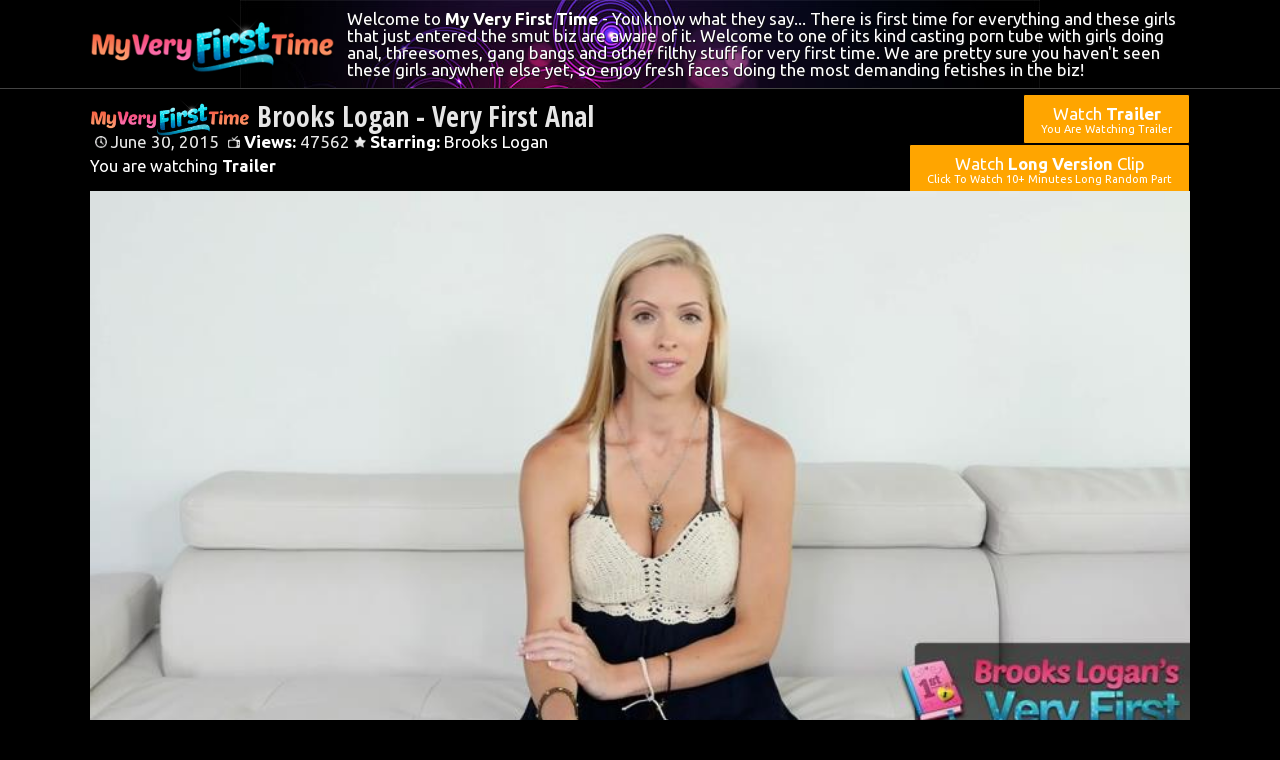

--- FILE ---
content_type: text/html; charset=UTF-8
request_url: https://myveryfirsttimes.com/brooks-logan-very-first-anal/
body_size: 5760
content:
<!DOCTYPE html PUBLIC "-//W3C//DTD XHTML 1.0 Transitional//EN" "http://www.w3.org/TR/xhtml1/DTD/xhtml1-transitional.dtd">
<html xmlns="http://www.w3.org/1999/xhtml" dir="ltr" lang="en-US">
<head profile="http://gmpg.org/xfn/11">
<link rel="stylesheet" href="https://myveryfirsttimes.com/wp-content/themes/video-elements/css/pure-min.css">
<link rel="stylesheet" href="https://myveryfirsttimes.com/wp-content/themes/video-elements/style.css" type="text/css" media="screen and (min-width: 1115px)" />
<link rel="stylesheet" href="https://myveryfirsttimes.com/wp-content/themes/video-elements/style_1115px.css" type="text/css" media="screen and (max-width: 1115px)"  />
<link rel="stylesheet" href="https://myveryfirsttimes.com/wp-content/themes/video-elements/style_800px.css" type="text/css" media="screen and (max-width: 700px)"  />
<link rel="stylesheet" href="https://myveryfirsttimes.com/wp-content/themes/video-elements/style_mobile.css" type="text/css" media="screen and (max-width: 450px)"  />

<link rel="alternate" type="application/rss+xml" title="My Very First Time RSS Feed" href="https://myveryfirsttimes.com/feed/" />
<link rel="pingback" href="https://myveryfirsttimes.com/xmlrpc.php" />	
<link rel="stylesheet" href="https://myveryfirsttimes.com/wp-content/themes/video-elements/css/pure-min.css">

<meta name="viewport" content="width=device-width, initial-scale=1">
<meta http-equiv="Content-Type" content="text/html; charset=UTF-8" />
<title>  Brooks Logan &#8211; Very First Anal | My Very First Time</title><link rel="apple-touch-icon" sizes="57x57" href="/apple-icon-57x57.png">
<link rel="apple-touch-icon" sizes="60x60" href="/apple-icon-60x60.png">
<link rel="apple-touch-icon" sizes="72x72" href="/apple-icon-72x72.png">
<link rel="apple-touch-icon" sizes="76x76" href="/apple-icon-76x76.png">
<link rel="apple-touch-icon" sizes="114x114" href="/apple-icon-114x114.png">
<link rel="apple-touch-icon" sizes="120x120" href="/apple-icon-120x120.png">
<link rel="apple-touch-icon" sizes="144x144" href="/apple-icon-144x144.png">
<link rel="apple-touch-icon" sizes="152x152" href="/apple-icon-152x152.png">
<link rel="apple-touch-icon" sizes="180x180" href="/apple-icon-180x180.png">
<link rel="icon" type="image/png" sizes="192x192"  href="/android-icon-192x192.png">
<link rel="icon" type="image/png" sizes="32x32" href="/favicon-32x32.png">
<link rel="icon" type="image/png" sizes="96x96" href="/favicon-96x96.png">
<link rel="icon" type="image/png" sizes="16x16" href="/favicon-16x16.png">
<link rel="manifest" href="/manifest.json">
<meta name="msapplication-TileColor" content="#ffffff">
<meta name="msapplication-TileImage" content="/ms-icon-144x144.png">
<meta name="theme-color" content="#ffffff">
<meta name='robots' content='max-image-preview:large' />
<link rel="alternate" type="application/rss+xml" title="My Very First Time &raquo; Brooks Logan &#8211; Very First Anal Comments Feed" href="https://myveryfirsttimes.com/brooks-logan-very-first-anal/feed/" />
<link rel="alternate" title="oEmbed (JSON)" type="application/json+oembed" href="https://myveryfirsttimes.com/wp-json/oembed/1.0/embed?url=https%3A%2F%2Fmyveryfirsttimes.com%2Fbrooks-logan-very-first-anal%2F" />
<link rel="alternate" title="oEmbed (XML)" type="text/xml+oembed" href="https://myveryfirsttimes.com/wp-json/oembed/1.0/embed?url=https%3A%2F%2Fmyveryfirsttimes.com%2Fbrooks-logan-very-first-anal%2F&#038;format=xml" />
<style id='wp-img-auto-sizes-contain-inline-css' type='text/css'>
img:is([sizes=auto i],[sizes^="auto," i]){contain-intrinsic-size:3000px 1500px}
/*# sourceURL=wp-img-auto-sizes-contain-inline-css */
</style>
<style id='classic-theme-styles-inline-css' type='text/css'>
/*! This file is auto-generated */
.wp-block-button__link{color:#fff;background-color:#32373c;border-radius:9999px;box-shadow:none;text-decoration:none;padding:calc(.667em + 2px) calc(1.333em + 2px);font-size:1.125em}.wp-block-file__button{background:#32373c;color:#fff;text-decoration:none}
/*# sourceURL=/wp-includes/css/classic-themes.min.css */
</style>
<link rel='stylesheet' id='wp-pagenavi-css' href='https://myveryfirsttimes.com/wp-content/plugins/wp-pagenavi/pagenavi-css.css?ver=2.70' type='text/css' media='all' />
<link rel='stylesheet' id='wp-advanced-rp-css-css' href='https://myveryfirsttimes.com/wp-content/plugins/advanced-recent-posts-widget/css/advanced-recent-posts-widget.css?ver=6.9' type='text/css' media='all' />
<link rel="https://api.w.org/" href="https://myveryfirsttimes.com/wp-json/" /><link rel="alternate" title="JSON" type="application/json" href="https://myveryfirsttimes.com/wp-json/wp/v2/posts/81" /><link rel="EditURI" type="application/rsd+xml" title="RSD" href="https://myveryfirsttimes.com/xmlrpc.php?rsd" />
<meta name="generator" content="WordPress 6.9" />
<link rel="canonical" href="https://myveryfirsttimes.com/brooks-logan-very-first-anal/" />
<link rel='shortlink' href='https://myveryfirsttimes.com/?p=81' />

<style id='global-styles-inline-css' type='text/css'>
:root{--wp--preset--aspect-ratio--square: 1;--wp--preset--aspect-ratio--4-3: 4/3;--wp--preset--aspect-ratio--3-4: 3/4;--wp--preset--aspect-ratio--3-2: 3/2;--wp--preset--aspect-ratio--2-3: 2/3;--wp--preset--aspect-ratio--16-9: 16/9;--wp--preset--aspect-ratio--9-16: 9/16;--wp--preset--color--black: #000000;--wp--preset--color--cyan-bluish-gray: #abb8c3;--wp--preset--color--white: #ffffff;--wp--preset--color--pale-pink: #f78da7;--wp--preset--color--vivid-red: #cf2e2e;--wp--preset--color--luminous-vivid-orange: #ff6900;--wp--preset--color--luminous-vivid-amber: #fcb900;--wp--preset--color--light-green-cyan: #7bdcb5;--wp--preset--color--vivid-green-cyan: #00d084;--wp--preset--color--pale-cyan-blue: #8ed1fc;--wp--preset--color--vivid-cyan-blue: #0693e3;--wp--preset--color--vivid-purple: #9b51e0;--wp--preset--gradient--vivid-cyan-blue-to-vivid-purple: linear-gradient(135deg,rgb(6,147,227) 0%,rgb(155,81,224) 100%);--wp--preset--gradient--light-green-cyan-to-vivid-green-cyan: linear-gradient(135deg,rgb(122,220,180) 0%,rgb(0,208,130) 100%);--wp--preset--gradient--luminous-vivid-amber-to-luminous-vivid-orange: linear-gradient(135deg,rgb(252,185,0) 0%,rgb(255,105,0) 100%);--wp--preset--gradient--luminous-vivid-orange-to-vivid-red: linear-gradient(135deg,rgb(255,105,0) 0%,rgb(207,46,46) 100%);--wp--preset--gradient--very-light-gray-to-cyan-bluish-gray: linear-gradient(135deg,rgb(238,238,238) 0%,rgb(169,184,195) 100%);--wp--preset--gradient--cool-to-warm-spectrum: linear-gradient(135deg,rgb(74,234,220) 0%,rgb(151,120,209) 20%,rgb(207,42,186) 40%,rgb(238,44,130) 60%,rgb(251,105,98) 80%,rgb(254,248,76) 100%);--wp--preset--gradient--blush-light-purple: linear-gradient(135deg,rgb(255,206,236) 0%,rgb(152,150,240) 100%);--wp--preset--gradient--blush-bordeaux: linear-gradient(135deg,rgb(254,205,165) 0%,rgb(254,45,45) 50%,rgb(107,0,62) 100%);--wp--preset--gradient--luminous-dusk: linear-gradient(135deg,rgb(255,203,112) 0%,rgb(199,81,192) 50%,rgb(65,88,208) 100%);--wp--preset--gradient--pale-ocean: linear-gradient(135deg,rgb(255,245,203) 0%,rgb(182,227,212) 50%,rgb(51,167,181) 100%);--wp--preset--gradient--electric-grass: linear-gradient(135deg,rgb(202,248,128) 0%,rgb(113,206,126) 100%);--wp--preset--gradient--midnight: linear-gradient(135deg,rgb(2,3,129) 0%,rgb(40,116,252) 100%);--wp--preset--font-size--small: 13px;--wp--preset--font-size--medium: 20px;--wp--preset--font-size--large: 36px;--wp--preset--font-size--x-large: 42px;--wp--preset--spacing--20: 0.44rem;--wp--preset--spacing--30: 0.67rem;--wp--preset--spacing--40: 1rem;--wp--preset--spacing--50: 1.5rem;--wp--preset--spacing--60: 2.25rem;--wp--preset--spacing--70: 3.38rem;--wp--preset--spacing--80: 5.06rem;--wp--preset--shadow--natural: 6px 6px 9px rgba(0, 0, 0, 0.2);--wp--preset--shadow--deep: 12px 12px 50px rgba(0, 0, 0, 0.4);--wp--preset--shadow--sharp: 6px 6px 0px rgba(0, 0, 0, 0.2);--wp--preset--shadow--outlined: 6px 6px 0px -3px rgb(255, 255, 255), 6px 6px rgb(0, 0, 0);--wp--preset--shadow--crisp: 6px 6px 0px rgb(0, 0, 0);}:where(.is-layout-flex){gap: 0.5em;}:where(.is-layout-grid){gap: 0.5em;}body .is-layout-flex{display: flex;}.is-layout-flex{flex-wrap: wrap;align-items: center;}.is-layout-flex > :is(*, div){margin: 0;}body .is-layout-grid{display: grid;}.is-layout-grid > :is(*, div){margin: 0;}:where(.wp-block-columns.is-layout-flex){gap: 2em;}:where(.wp-block-columns.is-layout-grid){gap: 2em;}:where(.wp-block-post-template.is-layout-flex){gap: 1.25em;}:where(.wp-block-post-template.is-layout-grid){gap: 1.25em;}.has-black-color{color: var(--wp--preset--color--black) !important;}.has-cyan-bluish-gray-color{color: var(--wp--preset--color--cyan-bluish-gray) !important;}.has-white-color{color: var(--wp--preset--color--white) !important;}.has-pale-pink-color{color: var(--wp--preset--color--pale-pink) !important;}.has-vivid-red-color{color: var(--wp--preset--color--vivid-red) !important;}.has-luminous-vivid-orange-color{color: var(--wp--preset--color--luminous-vivid-orange) !important;}.has-luminous-vivid-amber-color{color: var(--wp--preset--color--luminous-vivid-amber) !important;}.has-light-green-cyan-color{color: var(--wp--preset--color--light-green-cyan) !important;}.has-vivid-green-cyan-color{color: var(--wp--preset--color--vivid-green-cyan) !important;}.has-pale-cyan-blue-color{color: var(--wp--preset--color--pale-cyan-blue) !important;}.has-vivid-cyan-blue-color{color: var(--wp--preset--color--vivid-cyan-blue) !important;}.has-vivid-purple-color{color: var(--wp--preset--color--vivid-purple) !important;}.has-black-background-color{background-color: var(--wp--preset--color--black) !important;}.has-cyan-bluish-gray-background-color{background-color: var(--wp--preset--color--cyan-bluish-gray) !important;}.has-white-background-color{background-color: var(--wp--preset--color--white) !important;}.has-pale-pink-background-color{background-color: var(--wp--preset--color--pale-pink) !important;}.has-vivid-red-background-color{background-color: var(--wp--preset--color--vivid-red) !important;}.has-luminous-vivid-orange-background-color{background-color: var(--wp--preset--color--luminous-vivid-orange) !important;}.has-luminous-vivid-amber-background-color{background-color: var(--wp--preset--color--luminous-vivid-amber) !important;}.has-light-green-cyan-background-color{background-color: var(--wp--preset--color--light-green-cyan) !important;}.has-vivid-green-cyan-background-color{background-color: var(--wp--preset--color--vivid-green-cyan) !important;}.has-pale-cyan-blue-background-color{background-color: var(--wp--preset--color--pale-cyan-blue) !important;}.has-vivid-cyan-blue-background-color{background-color: var(--wp--preset--color--vivid-cyan-blue) !important;}.has-vivid-purple-background-color{background-color: var(--wp--preset--color--vivid-purple) !important;}.has-black-border-color{border-color: var(--wp--preset--color--black) !important;}.has-cyan-bluish-gray-border-color{border-color: var(--wp--preset--color--cyan-bluish-gray) !important;}.has-white-border-color{border-color: var(--wp--preset--color--white) !important;}.has-pale-pink-border-color{border-color: var(--wp--preset--color--pale-pink) !important;}.has-vivid-red-border-color{border-color: var(--wp--preset--color--vivid-red) !important;}.has-luminous-vivid-orange-border-color{border-color: var(--wp--preset--color--luminous-vivid-orange) !important;}.has-luminous-vivid-amber-border-color{border-color: var(--wp--preset--color--luminous-vivid-amber) !important;}.has-light-green-cyan-border-color{border-color: var(--wp--preset--color--light-green-cyan) !important;}.has-vivid-green-cyan-border-color{border-color: var(--wp--preset--color--vivid-green-cyan) !important;}.has-pale-cyan-blue-border-color{border-color: var(--wp--preset--color--pale-cyan-blue) !important;}.has-vivid-cyan-blue-border-color{border-color: var(--wp--preset--color--vivid-cyan-blue) !important;}.has-vivid-purple-border-color{border-color: var(--wp--preset--color--vivid-purple) !important;}.has-vivid-cyan-blue-to-vivid-purple-gradient-background{background: var(--wp--preset--gradient--vivid-cyan-blue-to-vivid-purple) !important;}.has-light-green-cyan-to-vivid-green-cyan-gradient-background{background: var(--wp--preset--gradient--light-green-cyan-to-vivid-green-cyan) !important;}.has-luminous-vivid-amber-to-luminous-vivid-orange-gradient-background{background: var(--wp--preset--gradient--luminous-vivid-amber-to-luminous-vivid-orange) !important;}.has-luminous-vivid-orange-to-vivid-red-gradient-background{background: var(--wp--preset--gradient--luminous-vivid-orange-to-vivid-red) !important;}.has-very-light-gray-to-cyan-bluish-gray-gradient-background{background: var(--wp--preset--gradient--very-light-gray-to-cyan-bluish-gray) !important;}.has-cool-to-warm-spectrum-gradient-background{background: var(--wp--preset--gradient--cool-to-warm-spectrum) !important;}.has-blush-light-purple-gradient-background{background: var(--wp--preset--gradient--blush-light-purple) !important;}.has-blush-bordeaux-gradient-background{background: var(--wp--preset--gradient--blush-bordeaux) !important;}.has-luminous-dusk-gradient-background{background: var(--wp--preset--gradient--luminous-dusk) !important;}.has-pale-ocean-gradient-background{background: var(--wp--preset--gradient--pale-ocean) !important;}.has-electric-grass-gradient-background{background: var(--wp--preset--gradient--electric-grass) !important;}.has-midnight-gradient-background{background: var(--wp--preset--gradient--midnight) !important;}.has-small-font-size{font-size: var(--wp--preset--font-size--small) !important;}.has-medium-font-size{font-size: var(--wp--preset--font-size--medium) !important;}.has-large-font-size{font-size: var(--wp--preset--font-size--large) !important;}.has-x-large-font-size{font-size: var(--wp--preset--font-size--x-large) !important;}
/*# sourceURL=global-styles-inline-css */
</style>
</head>

<body>
<div id="wrapper">
	<div id="header">
		<div id="header-inside">
			
        					<a href="https://myveryfirsttimes.com/" title="Home" ><img class="fade" src="https://myveryfirsttimes.com/logo.png" alt="My Very First Time" /></a>
						<p>Welcome to <strong>My Very First Time</strong> - You know what they say... There is first time for everything and these girls that just entered the smut biz are aware of it. Welcome to one of its kind casting porn tube with girls doing anal, threesomes, gang bangs and other filthy stuff for very first time. We are pretty sure you haven't seen these girls anywhere else yet, so enjoy fresh faces doing the most demanding fetishes in the biz!</p>
			
		</div> <!-- header-inside -->
	</div> <!-- header -->	
			
	
	<!-- if there is a video... go get it -->
	
	<div id="content">
		<div id="content-inside">
		<div id="breadcrumbs">
		<h2><img id="single-logo" src="https://myveryfirsttimes.com/logo.png">
Brooks Logan - Very First Anal</h2>

<div id="title-single">
<span style="margin-right: 5px;"><img id="time-single" src="https://myveryfirsttimes.com/wp-content/themes/video-elements/images/time.png"> June 30, 2015</span> <img id="views-single" src="https://myveryfirsttimes.com/wp-content/themes/video-elements/images/views.png"> <strong>Views:</strong> 47562 <img id="star-single" src="https://myveryfirsttimes.com/wp-content/themes/video-elements/images/star.png">  <strong>Starring:</strong> <a href="https://myveryfirsttimes.com/tag/brooks-logan/" rel="tag">Brooks Logan</a><br />  
</div>
</div>

<div id="buttons">		
<button id="TrailerClip" class="t-button t-state-default reply-button TrailerClip pure-button pure-button-primary" value="1">Watch <strong>Trailer</strong><br><span class="info" style="font-size: 65%;">You Are Watching Trailer</span></button>
<button id="LongClip" class="LongClip pure-button pure-button-primary" value="1">Watch <strong>Long Version</strong> Clip<br><span class="info" style="font-size: 65%;">Click To Watch 10+ Minutes Long Random Part</span></button>
</div>
			
			<div id="main-single">
											
				<div id="post-81" class="single post-81 post type-post status-publish format-standard has-post-thumbnail hentry category-my-very-first-time tag-brooks-logan">
					
					
					<div class="entry">
						<div class="TrailerClip-div div-1" style="display: visible;">
<p>You are watching <strong>Trailer</strong></p>
<p><video width="1100" height="auto" poster="https://myveryfirsttimes.com/wp-content/uploads/2015/06/Brooks_Logan.jpg" controls preload="metadata"><source src="http://cdn1.myveryfirsttimes.com/wp-content/movies/Brooks_Logan.mp4" type="video/mp4"></video>
</div>
<div class="LongClip-div div-1" style="display: none;">
<p>You are watching <strong>Long Version</strong> Clip</p>
<p><video width="1100" height="auto" poster="https://myveryfirsttimes.com/wp-content/uploads/2015/06/Brooks_Logan.jpg" controls preload="metadata"><source src="http://cdn1.myveryfirsttimes.com/wp-content/movies/full/Brooks_Logan.mp4" type="video/mp4"></video>
</div>
						<div id="breaker"><a href="https://myveryfirsttimes.com/first/timers">
						<button class="pure-button pure-button-primary"><span style="color: orange;">Wait!</span> The Action Is Just Beginning - Join <img src="https://myveryfirsttimes.com/logo.png" id="button-img"> For Full-Length 1080P Quality Video</button></a>
						</div>						
											</div>
				</div> <!-- post -->
	
<script type="text/javascript">
$(document).ready(function(){
    $("#hide").click(function(){
        $(".description").hide();
    });
    $("#show").click(function(){
        $(".description").show();
    });
});
</script>	

<script>
$(".TrailerClip").attr("disabled", "disabled");
</script>	
<script>
$(".TrailerClip").click(function () {
$("div.TrailerClip-div").show();
$("div.LongClip-div").hide();
$(".TrailerClip").attr( "disabled", "disabled" );
$(".LongClip").removeAttr('disabled');
});

$(".LongClip").click(function () {
$("div.LongClip-div").show();
$("div.TrailerClip-div").hide();
$(".LongClip").attr( "disabled", "disabled" );
$(".TrailerClip").removeAttr('disabled');
$("video").each(function(){
    $(this).get(0).pause();
});

});
</script>
	
				
							 
			</div> <!-- main -->
			
			<div id="sidebar">
	<div id="advanced-recent-posts-2" class="widget advanced_recent_posts_widget"><h3 class="widgettitle">There Is First Time For Everything!</h3><ul>

			<li class="recent-post-item">
			<span><img id="time-single" class="related" src="https://myveryfirsttimes.com/wp-content/themes/video-elements/images/time.png"> September 14, 2022 </span>
			<span><img id="views-single" class="related" src="https://myveryfirsttimes.com/wp-content/themes/video-elements/images/views.png"> Views: <strong>11,234</strong></span>
             				<div class="post-entry">
				
					<a href="https://sweetnessin.com" title="Sweet Sinner">

					<img width="480" height="270" src="https://myveryfirsttimes.com/wp-content/uploads/2022/09/sweetsinner_episode-480x270.jpg" class="attachment-480p size-480p wp-post-image" alt="" decoding="async" loading="lazy" />
					</a>

				


			

				

							  </div>
				

			

			</li>

		
			<li class="recent-post-item">
			<span><img id="time-single" class="related" src="https://myveryfirsttimes.com/wp-content/themes/video-elements/images/time.png"> June 14, 2017 </span>
			<span><img id="views-single" class="related" src="https://myveryfirsttimes.com/wp-content/themes/video-elements/images/views.png"> Views: <strong>27,414</strong></span>
             				<div class="post-entry">
				
					<a href="https://myveryfirsttimes.com/melanie-woods-first-anal/" title="Melanie Woods&#8217; First Anal">

					<img width="480" height="270" src="https://myveryfirsttimes.com/wp-content/uploads/2017/06/Melanie_Woods-480x270.jpg" class="attachment-480p size-480p wp-post-image" alt="" decoding="async" loading="lazy" />
					</a>

				


			

				

							  </div>
				

			

			</li>

		
			<li class="recent-post-item">
			<span><img id="time-single" class="related" src="https://myveryfirsttimes.com/wp-content/themes/video-elements/images/time.png"> April 25, 2017 </span>
			<span><img id="views-single" class="related" src="https://myveryfirsttimes.com/wp-content/themes/video-elements/images/views.png"> Views: <strong>24,299</strong></span>
             				<div class="post-entry">
				
					<a href="https://myveryfirsttimes.com/kenzie-kais-first-scene/" title="Kenzie Kai&#8217;s First Scene">

					<img width="480" height="270" src="https://myveryfirsttimes.com/wp-content/uploads/2017/04/Kenzie_Kai-480x270.jpg" class="attachment-480p size-480p wp-post-image" alt="" decoding="async" loading="lazy" />
					</a>

				


			

				

							  </div>
				

			

			</li>

		
			<li class="recent-post-item">
			<span><img id="time-single" class="related" src="https://myveryfirsttimes.com/wp-content/themes/video-elements/images/time.png"> March 27, 2017 </span>
			<span><img id="views-single" class="related" src="https://myveryfirsttimes.com/wp-content/themes/video-elements/images/views.png"> Views: <strong>18,603</strong></span>
             				<div class="post-entry">
				
					<a href="https://myveryfirsttimes.com/zoe-clarks-first-scene/" title="Zoe Clark&#8217;s First Scene">

					<img width="480" height="270" src="https://myveryfirsttimes.com/wp-content/uploads/2017/03/Zoe_Clark-480x270.jpg" class="attachment-480p size-480p wp-post-image" alt="" decoding="async" loading="lazy" />
					</a>

				


			

				

							  </div>
				

			

			</li>

		
			<li class="recent-post-item">
			<span><img id="time-single" class="related" src="https://myveryfirsttimes.com/wp-content/themes/video-elements/images/time.png"> January 28, 2017 </span>
			<span><img id="views-single" class="related" src="https://myveryfirsttimes.com/wp-content/themes/video-elements/images/views.png"> Views: <strong>31,530</strong></span>
             				<div class="post-entry">
				
					<a href="https://myveryfirsttimes.com/bunnie-hughes-first-scene/" title="Bunnie Hughes’ First Scene">

					<img width="480" height="270" src="https://myveryfirsttimes.com/wp-content/uploads/2017/01/Bunnie_Hughes-480x270.jpg" class="attachment-480p size-480p wp-post-image" alt="" decoding="async" loading="lazy" />
					</a>

				


			

				

							  </div>
				

			

			</li>

		
			<li class="recent-post-item">
			<span><img id="time-single" class="related" src="https://myveryfirsttimes.com/wp-content/themes/video-elements/images/time.png"> December 24, 2016 </span>
			<span><img id="views-single" class="related" src="https://myveryfirsttimes.com/wp-content/themes/video-elements/images/views.png"> Views: <strong>17,926</strong></span>
             				<div class="post-entry">
				
					<a href="https://myveryfirsttimes.com/dani-loves-first-scene/" title="Dani Love’s First Scene">

					<img width="480" height="270" src="https://myveryfirsttimes.com/wp-content/uploads/2016/12/Dani_Love-480x270.jpg" class="attachment-480p size-480p wp-post-image" alt="" decoding="async" loading="lazy" />
					</a>

				


			

				

							  </div>
				

			

			</li>

		
			<li class="recent-post-item">
			<span><img id="time-single" class="related" src="https://myveryfirsttimes.com/wp-content/themes/video-elements/images/time.png"> October 4, 2016 </span>
			<span><img id="views-single" class="related" src="https://myveryfirsttimes.com/wp-content/themes/video-elements/images/views.png"> Views: <strong>36,043</strong></span>
             				<div class="post-entry">
				
					<a href="https://myveryfirsttimes.com/aubreys-first-step-brother-fuck/" title="Aubrey’s First Step Brother Fuck">

					<img width="480" height="270" src="https://myveryfirsttimes.com/wp-content/uploads/2016/10/Aubrey_Sinclair-480x270.jpg" class="attachment-480p size-480p wp-post-image" alt="" decoding="async" loading="lazy" />
					</a>

				


			

				

							  </div>
				

			

			</li>

		
			<li class="recent-post-item">
			<span><img id="time-single" class="related" src="https://myveryfirsttimes.com/wp-content/themes/video-elements/images/time.png"> September 7, 2016 </span>
			<span><img id="views-single" class="related" src="https://myveryfirsttimes.com/wp-content/themes/video-elements/images/views.png"> Views: <strong>38,347</strong></span>
             				<div class="post-entry">
				
					<a href="https://myveryfirsttimes.com/lilys-first-scene-2/" title="Lily’s First Scene">

					<img width="480" height="270" src="https://myveryfirsttimes.com/wp-content/uploads/2016/09/Lily_Ford-480x270.jpg" class="attachment-480p size-480p wp-post-image" alt="" decoding="async" loading="lazy" />
					</a>

				


			

				

							  </div>
				

			

			</li>

		
			<li class="recent-post-item">
			<span><img id="time-single" class="related" src="https://myveryfirsttimes.com/wp-content/themes/video-elements/images/time.png"> August 23, 2016 </span>
			<span><img id="views-single" class="related" src="https://myveryfirsttimes.com/wp-content/themes/video-elements/images/views.png"> Views: <strong>43,418</strong></span>
             				<div class="post-entry">
				
					<a href="https://myveryfirsttimes.com/bonnies-first-anal/" title="Bonnie’s First Anal">

					<img width="480" height="270" src="https://myveryfirsttimes.com/wp-content/uploads/2016/08/Bonnie_Grey-480x270.jpg" class="attachment-480p size-480p wp-post-image" alt="" decoding="async" loading="lazy" />
					</a>

				


			

				

							  </div>
				

			

			</li>

		
			<li class="recent-post-item">
			<span><img id="time-single" class="related" src="https://myveryfirsttimes.com/wp-content/themes/video-elements/images/time.png"> August 9, 2016 </span>
			<span><img id="views-single" class="related" src="https://myveryfirsttimes.com/wp-content/themes/video-elements/images/views.png"> Views: <strong>31,154</strong></span>
             				<div class="post-entry">
				
					<a href="https://myveryfirsttimes.com/raven-orion/" title="Raven Orion">

					<img width="480" height="270" src="https://myveryfirsttimes.com/wp-content/uploads/2016/08/Raven_Orion-480x270.jpg" class="attachment-480p size-480p wp-post-image" alt="" decoding="async" loading="lazy" />
					</a>

				


			

				

							  </div>
				

			

			</li>

		
			<li class="recent-post-item">
			<span><img id="time-single" class="related" src="https://myveryfirsttimes.com/wp-content/themes/video-elements/images/time.png"> July 27, 2016 </span>
			<span><img id="views-single" class="related" src="https://myveryfirsttimes.com/wp-content/themes/video-elements/images/views.png"> Views: <strong>31,236</strong></span>
             				<div class="post-entry">
				
					<a href="https://myveryfirsttimes.com/lilys-first-scene/" title="Lily’s First Scene">

					<img width="480" height="270" src="https://myveryfirsttimes.com/wp-content/uploads/2016/07/Lily_Adams-480x270.jpg" class="attachment-480p size-480p wp-post-image" alt="" decoding="async" loading="lazy" />
					</a>

				


			

				

							  </div>
				

			

			</li>

		
			<li class="recent-post-item">
			<span><img id="time-single" class="related" src="https://myveryfirsttimes.com/wp-content/themes/video-elements/images/time.png"> June 15, 2016 </span>
			<span><img id="views-single" class="related" src="https://myveryfirsttimes.com/wp-content/themes/video-elements/images/views.png"> Views: <strong>21,065</strong></span>
             				<div class="post-entry">
				
					<a href="https://myveryfirsttimes.com/ashlee-lilys-first-threesome/" title="Ashlee &#038; Lily’s First Threesome">

					<img width="480" height="270" src="https://myveryfirsttimes.com/wp-content/uploads/2016/06/Ashlee_Mae_Lily_Jordan-480x270.jpg" class="attachment-480p size-480p wp-post-image" alt="" decoding="async" loading="lazy" />
					</a>

				


			

				

							  </div>
				

			

			</li>

		</ul>
</div></div> <!-- sidebar -->		</div> <!-- content-inside -->
		

	</div> <!-- content -->

		<div id="footer">
		<div id="footer-inside">
						
		<p>Thanks for visiting <strong>My Very First Time</strong>, we have total of 54 free porn videos.</p>
			<!-- 51 queries. 0.122 seconds. -->
		</div> <!-- footer-inside -->
	</div> <!-- footer -->
	<script type="text/javascript">
  var _paq = _paq || [];
  _paq.push(['trackPageView']);
  _paq.push(['enableLinkTracking']);
	(function() {
    var u="//myveryfirsttimes.com/";
    _paq.push(["setTrackerUrl", u+"piwik.php"]);
    _paq.push(["setSiteId", "52"]);
    var d=document, g=d.createElement("script"), s=d.getElementsByTagName("script")[0];
    g.type="text/javascript"; g.async=true; g.defer=true; g.src=u+"piwik.php"; s.parentNode.insertBefore(g,s);
})();
</script>
	<script type="speculationrules">
{"prefetch":[{"source":"document","where":{"and":[{"href_matches":"/*"},{"not":{"href_matches":["/wp-*.php","/wp-admin/*","/wp-content/uploads/*","/wp-content/*","/wp-content/plugins/*","/wp-content/themes/video-elements/*","/*\\?(.+)"]}},{"not":{"selector_matches":"a[rel~=\"nofollow\"]"}},{"not":{"selector_matches":".no-prefetch, .no-prefetch a"}}]},"eagerness":"conservative"}]}
</script>
<script type="text/javascript" src="https://myveryfirsttimes.com/wp-content/plugins/page-links-to/dist/new-tab.js?ver=3.3.7" id="page-links-to-js"></script>
	
	<script defer src="https://static.cloudflareinsights.com/beacon.min.js/vcd15cbe7772f49c399c6a5babf22c1241717689176015" integrity="sha512-ZpsOmlRQV6y907TI0dKBHq9Md29nnaEIPlkf84rnaERnq6zvWvPUqr2ft8M1aS28oN72PdrCzSjY4U6VaAw1EQ==" data-cf-beacon='{"version":"2024.11.0","token":"643fc62ab8504c1da4d2e3093de4a12b","r":1,"server_timing":{"name":{"cfCacheStatus":true,"cfEdge":true,"cfExtPri":true,"cfL4":true,"cfOrigin":true,"cfSpeedBrain":true},"location_startswith":null}}' crossorigin="anonymous"></script>
</body>
</html>

--- FILE ---
content_type: text/css
request_url: https://myveryfirsttimes.com/wp-content/themes/video-elements/css/pure-min.css
body_size: 3277
content:

.pure-img
{
	display: block;
	height: auto;
	max-width: 100%;
}
.pure-g
{
	display: -ms-flexbox;
	display: -webkit-flex;
	font-family: FreeSans,Arimo,"Droid Sans",Helvetica,Arial,sans-serif;
	letter-spacing: -.31em;
	letter-spacing: normal;
	ms-flex-flow: row wrap;
	text-rendering: optimizespeed;
	webkit-flex-flow: row wrap;
	word-spacing: -.43em;
}
.opera-only :-o-prefocus,.pure-g
{
	word-spacing: -.43em;
}
.pure-u
{
	display: inline;
	display: inline-block;
	letter-spacing: normal;
	text-rendering: auto;
	vertical-align: top;
	word-spacing: normal;
	zoom: 1;
}
.pure-g [class *="pure-u"]
{
	font-family: sans-serif;
}
.pure-u-1,.pure-u-1-1,.pure-u-1-2,.pure-u-1-3,.pure-u-2-3,.pure-u-1-4,.pure-u-3-4,.pure-u-1-5,.pure-u-2-5,.pure-u-3-5,.pure-u-4-5,.pure-u-5-5,.pure-u-1-6,.pure-u-5-6,.pure-u-1-8,.pure-u-3-8,.pure-u-5-8,.pure-u-7-8,.pure-u-1-12,.pure-u-5-12,.pure-u-7-12,.pure-u-11-12,.pure-u-1-24,.pure-u-2-24,.pure-u-3-24,.pure-u-4-24,.pure-u-5-24,.pure-u-6-24,.pure-u-7-24,.pure-u-8-24,.pure-u-9-24,.pure-u-10-24,.pure-u-11-24,.pure-u-12-24,.pure-u-13-24,.pure-u-14-24,.pure-u-15-24,.pure-u-16-24,.pure-u-17-24,.pure-u-18-24,.pure-u-19-24,.pure-u-20-24,.pure-u-21-24,.pure-u-22-24,.pure-u-23-24,.pure-u-24-24
{
	display: inline;
	display: inline-block;
	letter-spacing: normal;
	text-rendering: auto;
	vertical-align: top;
	word-spacing: normal;
	zoom: 1;
}
.pure-u-1-24
{
	width: 4.1357%;
	width: 4.1667%;
}
.pure-u-1-12,.pure-u-2-24
{
	width: 8.3023%;
	width: 8.3333%;
}
.pure-u-1-8,.pure-u-3-24
{
	width: 12.469%;
	width: 12.5%;
}
.pure-u-1-6,.pure-u-4-24
{
	width: 16.6357%;
	width: 16.6667%;
}
.pure-u-1-5
{
	width: 19.969%;
	width: 20%;
}
.pure-u-5-24
{
	width: 20.8023%;
	width: 20.8333%;
}
.pure-u-1-4,.pure-u-6-24
{
	width: 24.969%;
	width: 25%;
}
.pure-u-7-24
{
	width: 29.1357%;
	width: 29.1667%;
}
.pure-u-1-3,.pure-u-8-24
{
	width: 33.3023%;
	width: 33.3333%;
}
.pure-u-3-8,.pure-u-9-24
{
	width: 37.469%;
	width: 37.5%;
}
.pure-u-2-5
{
	width: 39.969%;
	width: 40%;
}
.pure-u-5-12,.pure-u-10-24
{
	width: 41.6357%;
	width: 41.6667%;
}
.pure-u-11-24
{
	width: 45.8023%;
	width: 45.8333%;
}
.pure-u-1-2,.pure-u-12-24
{
	width: 49.969%;
	width: 50%;
}
.pure-u-13-24
{
	width: 54.1357%;
	width: 54.1667%;
}
.pure-u-7-12,.pure-u-14-24
{
	width: 58.3023%;
	width: 58.3333%;
}
.pure-u-3-5
{
	width: 59.969%;
	width: 60%;
}
.pure-u-5-8,.pure-u-15-24
{
	width: 62.469%;
	width: 62.5%;
}
.pure-u-2-3,.pure-u-16-24
{
	width: 66.6357%;
	width: 66.6667%;
}
.pure-u-17-24
{
	width: 70.8023%;
	width: 70.8333%;
}
.pure-u-3-4,.pure-u-18-24
{
	width: 74.969%;
	width: 75%;
}
.pure-u-19-24
{
	width: 79.1357%;
	width: 79.1667%;
}
.pure-u-4-5
{
	width: 79.969%;
	width: 80%;
}
.pure-u-5-6,.pure-u-20-24
{
	width: 83.3023%;
	width: 83.3333%;
}
.pure-u-7-8,.pure-u-21-24
{
	width: 87.469%;
	width: 87.5%;
}
.pure-u-11-12,.pure-u-22-24
{
	width: 91.6357%;
	width: 91.6667%;
}
.pure-u-23-24
{
	width: 95.8023%;
	width: 95.8333%;
}
.pure-u-1,.pure-u-1-1,.pure-u-5-5,.pure-u-24-24
{
	width: 100%;
}
.pure-button
{
	cursor: pointer;
	display: inline;
	display: inline-block;
	line-height: normal;
	moz-user-select: none;
	ms-user-select: none;
	text-align: center;
	user-select: none;
	vertical-align: baseline;
	webkit-user-drag: none;
	webkit-user-select: none;
	white-space: nowrap;
	zoom: 1;
}
.pure-button::-moz-focus-inner
{
	border: 0;
	padding: 0;
}
.pure-button
{
	background-color: #E6E6E6;
	border: 0 rgba(0,0,0,0);
	border: 1px solid #999;
	border-radius: 2px;
	color: #444;
	color: rgba(0,0,0,.8);
	font-family: inherit;
	font-size: 100%;
	font-size: 90%;
	overflow: visible;
	padding: .5em 1em;
	text-decoration: none;
}
.pure-button-hover,.pure-button:hover,.pure-button:focus
{
	background-image: linear-gradient(transparent,rgba(0,0,0,.05) 40%,rgba(0,0,0,.1));
	background-image: -moz-linear-gradient(top,rgba(0,0,0,.05) 0,rgba(0,0,0,.1));
	background-image: -o-linear-gradient(transparent,rgba(0,0,0,.05) 40%,rgba(0,0,0,.1));
	background-image: -webkit-gradient(linear,0 0,0 100%,from(transparent),color-stop(40%,rgba(0,0,0,.05)),to(rgba(0,0,0,.1)));
	background-image: -webkit-linear-gradient(transparent,rgba(0,0,0,.05) 40%,rgba(0,0,0,.1));
	filter: progid:DXImageTransform.Microsoft.gradient(startColorstr='#00000000', endColorstr='#1a000000', GradientType=0);
}
.pure-button:focus
{
	outline: 0;
}
.pure-button-active,.pure-button:active
{
	box-shadow: 0 0 0 1px rgba(0,0,0,.15) inset,0 0 6px rgba(0,0,0,.2) inset;
}
.pure-button[disabled],.pure-button-disabled,.pure-button-disabled:hover,.pure-button-disabled:focus,.pure-button-disabled:active
{
	background-image: none;
	border: 0;
	box-shadow: none;
	cursor: not-allowed;
	filter: alpha(opacity=40);
	filter: progid:DXImageTransform.Microsoft.gradient(enabled=false);
	khtml-opacity: .4;
	moz-opacity: .4;
	opacity: .4;
}
.pure-button-hidden
{
	display: none;
}
.pure-button::-moz-focus-inner
{
	border: 0;
	padding: 0;
}
.pure-button-primary,.pure-button-selected,a.pure-button-primary,a.pure-button-selected
{
	background-color: #0078e7;
	color: #fff;
}
.pure-form input[type=text],.pure-form input[type=password],.pure-form input[type=email],.pure-form input[type=url],.pure-form input[type=date],.pure-form input[type=month],.pure-form input[type=time],.pure-form input[type=datetime],.pure-form input[type=datetime-local],.pure-form input[type=week],.pure-form input[type=number],.pure-form input[type=search],.pure-form input[type=tel],.pure-form input[type=color],.pure-form select,.pure-form textarea
{
	border: 1px solid #ccc;
	border-radius: 4px;
	box-shadow: inset 0 1px 3px #ddd;
	box-sizing: border-box;
	display: inline-block;
	moz-box-sizing: border-box;
	padding: .5em .6em;
	webkit-box-sizing: border-box;
}
.pure-form input:not([type])
{
	border: 1px solid #ccc;
	border-radius: 4px;
	box-shadow: inset 0 1px 3px #ddd;
	box-sizing: border-box;
	display: inline-block;
	moz-box-sizing: border-box;
	padding: .5em .6em;
	webkit-box-sizing: border-box;
}
.pure-form input[type=color]
{
	padding: .2em .5em;
}
.pure-form input[type=text]:focus,.pure-form input[type=password]:focus,.pure-form input[type=email]:focus,.pure-form input[type=url]:focus,.pure-form input[type=date]:focus,.pure-form input[type=month]:focus,.pure-form input[type=time]:focus,.pure-form input[type=datetime]:focus,.pure-form input[type=datetime-local]:focus,.pure-form input[type=week]:focus,.pure-form input[type=number]:focus,.pure-form input[type=search]:focus,.pure-form input[type=tel]:focus,.pure-form input[type=color]:focus,.pure-form select:focus,.pure-form textarea:focus
{
	border-color: #129FEA;
	outline: 0;
	outline: thin dotted \9;
}
.pure-form input:not([type]):focus
{
	border-color: #129FEA;
	outline: 0;
	outline: thin dotted \9;
}
.pure-form input[type=file]:focus,.pure-form input[type=radio]:focus,.pure-form input[type=checkbox]:focus
{
	outline: 1px auto #129FEA;
	outline: thin dotted #333;
}
.pure-form .pure-checkbox,.pure-form .pure-radio
{
	display: block;
	margin: .5em 0;
}
.pure-form input[type=text][disabled],.pure-form input[type=password][disabled],.pure-form input[type=email][disabled],.pure-form input[type=url][disabled],.pure-form input[type=date][disabled],.pure-form input[type=month][disabled],.pure-form input[type=time][disabled],.pure-form input[type=datetime][disabled],.pure-form input[type=datetime-local][disabled],.pure-form input[type=week][disabled],.pure-form input[type=number][disabled],.pure-form input[type=search][disabled],.pure-form input[type=tel][disabled],.pure-form input[type=color][disabled],.pure-form select[disabled],.pure-form textarea[disabled]
{
	background-color: #eaeded;
	color: #cad2d3;
	cursor: not-allowed;
}
.pure-form input:not([type])[disabled]
{
	background-color: #eaeded;
	color: #cad2d3;
	cursor: not-allowed;
}
.pure-form input[readonly],.pure-form select[readonly],.pure-form textarea[readonly]
{
	background: #eee;
	border-color: #ccc;
	color: #777;
}
.pure-form input:focus:invalid,.pure-form textarea:focus:invalid,.pure-form select:focus:invalid
{
	border-color: #ee5f5b;
	color: #b94a48;
}
.pure-form input:focus:invalid:focus,.pure-form textarea:focus:invalid:focus,.pure-form select:focus:invalid:focus
{
	border-color: #e9322d;
}
.pure-form input[type=file]:focus:invalid:focus,.pure-form input[type=radio]:focus:invalid:focus,.pure-form input[type=checkbox]:focus:invalid:focus
{
	outline-color: #e9322d;
}
.pure-form select
{
	background-color: #fff;
	border: 1px solid #ccc;
}
.pure-form select[multiple]
{
	height: auto;
}
.pure-form label
{
	margin: .5em 0 .2em;
}
.pure-form fieldset
{
	border: 0;
	margin: 0;
	padding: .35em 0 .75em;
}
.pure-form legend
{
	border-bottom: 1px solid #e5e5e5;
	color: #333;
	display: block;
	margin-bottom: .3em;
	padding: .3em 0;
	width: 100%;
}
.pure-form-stacked input[type=text],.pure-form-stacked input[type=password],.pure-form-stacked input[type=email],.pure-form-stacked input[type=url],.pure-form-stacked input[type=date],.pure-form-stacked input[type=month],.pure-form-stacked input[type=time],.pure-form-stacked input[type=datetime],.pure-form-stacked input[type=datetime-local],.pure-form-stacked input[type=week],.pure-form-stacked input[type=number],.pure-form-stacked input[type=search],.pure-form-stacked input[type=tel],.pure-form-stacked input[type=color],.pure-form-stacked select,.pure-form-stacked label,.pure-form-stacked textarea
{
	display: block;
	margin: .25em 0;
}
.pure-form-stacked input:not([type])
{
	display: block;
	margin: .25em 0;
}
.pure-form-aligned input,.pure-form-aligned textarea,.pure-form-aligned select,.pure-form-aligned .pure-help-inline,.pure-form-message-inline
{
	display: inline;
	display: inline-block;
	vertical-align: middle;
	zoom: 1;
}
.pure-form-aligned textarea
{
	vertical-align: top;
}
.pure-form-aligned .pure-control-group
{
	margin-bottom: .5em;
}
.pure-form-aligned .pure-control-group label
{
	display: inline-block;
	margin: 0 1em 0 0;
	text-align: right;
	vertical-align: middle;
	width: 10em;
}
.pure-form-aligned .pure-controls
{
	margin: 1.5em 0 0 10em;
}
.pure-form input.pure-input-rounded,.pure-form .pure-input-rounded
{
	border-radius: 2em;
	padding: .5em 1em;
}
.pure-form .pure-group fieldset
{
	margin-bottom: 10px;
}
.pure-form .pure-group input
{
	border-radius: 0;
	display: block;
	margin: 0;
	padding: 10px;
	position: relative;
	top: -1px;
}
.pure-form .pure-group input:focus
{
	z-index: 2;
}
.pure-form .pure-group input:first-child
{
	border-radius: 4px 4px 0 0;
	top: 1px;
}
.pure-form .pure-group input:last-child
{
	border-radius: 0 0 4px 4px;
	top: -2px;
}
.pure-form .pure-group button
{
	margin: .35em 0;
}
.pure-form .pure-input-1
{
	width: 100%;
}
.pure-form .pure-input-2-3
{
	width: 66%;
}
.pure-form .pure-input-1-2
{
	width: 50%;
}
.pure-form .pure-input-1-3
{
	width: 33%;
}
.pure-form .pure-input-1-4
{
	width: 25%;
}
.pure-form .pure-help-inline,.pure-form-message-inline
{
	color: #666;
	display: inline-block;
	font-size: .875em;
	padding-left: .3em;
	vertical-align: middle;
}
.pure-form-message
{
	color: #666;
	display: block;
	font-size: .875em;
}
@media only screen and (max-width :480px)
{
	.pure-form button[type=submit]
	{
		margin: .7em 0 0;
	}
	.pure-form input:not([type]),.pure-form input[type=text],.pure-form input[type=password],.pure-form input[type=email],.pure-form input[type=url],.pure-form input[type=date],.pure-form input[type=month],.pure-form input[type=time],.pure-form input[type=datetime],.pure-form input[type=datetime-local],.pure-form input[type=week],.pure-form input[type=number],.pure-form input[type=search],.pure-form input[type=tel],.pure-form input[type=color],.pure-form label
	{
		display: block;
		margin-bottom: .3em;
	}
	.pure-group input:not([type]),.pure-group input[type=text],.pure-group input[type=password],.pure-group input[type=email],.pure-group input[type=url],.pure-group input[type=date],.pure-group input[type=month],.pure-group input[type=time],.pure-group input[type=datetime],.pure-group input[type=datetime-local],.pure-group input[type=week],.pure-group input[type=number],.pure-group input[type=search],.pure-group input[type=tel],.pure-group input[type=color]
	{
		margin-bottom: 0;
	}
	.pure-form-aligned .pure-control-group label
	{
		display: block;
		margin-bottom: .3em;
		text-align: left;
		width: 100%;
	}
	.pure-form-aligned .pure-controls
	{
		margin: 1.5em 0 0;
	}
	.pure-form .pure-help-inline,.pure-form-message-inline,.pure-form-message
	{
		display: block;
		font-size: .75em;
		padding: .2em 0 .8em;
	}
}
.pure-menu ul
{
	position: absolute;
	visibility: hidden;
}
.pure-menu.pure-menu-open
{
	visibility: visible;
	width: 100%;
	z-index: 2;
}
.pure-menu ul
{
	left: -10000px;
	list-style: none;
	margin: 0;
	padding: 0;
	top: -10000px;
	z-index: 1;
}
.pure-menu>ul
{
	position: relative;
}
.pure-menu-open>ul
{
	left: 0;
	top: 0;
	visibility: visible;
}
.pure-menu-open>ul:focus
{
	outline: 0;
}
.pure-menu li
{
	position: relative;
}
.pure-menu a,.pure-menu .pure-menu-heading
{
	color: inherit;
	display: block;
	line-height: 1.5em;
	padding: 5px 20px;
	text-decoration: none;
	white-space: nowrap;
}
.pure-menu.pure-menu-horizontal>.pure-menu-heading
{
	display: inline;
	display: inline-block;
	margin: 0;
	vertical-align: middle;
	zoom: 1;
}
.pure-menu.pure-menu-horizontal>ul
{
	display: inline;
	display: inline-block;
	vertical-align: middle;
	zoom: 1;
}
.pure-menu li a
{
	padding: 5px 20px;
}
.pure-menu-can-have-children>.pure-menu-label:after
{
	content: '\25B8';
	float: right;
	font-family: 'Lucida Grande','Lucida Sans Unicode','DejaVu Sans',sans-serif;
	margin-right: -20px;
	margin-top: -1px;
}
.pure-menu-can-have-children>.pure-menu-label
{
	padding-right: 30px;
}
.pure-menu-separator
{
	background-color: #dfdfdf;
	display: block;
	font-size: 0;
	height: 1px;
	margin: 7px 2px;
	overflow: hidden;
}
.pure-menu-hidden
{
	display: none;
}
.pure-menu-fixed
{
	left: 0;
	position: fixed;
	top: 0;
	width: 100%;
}
.pure-menu-horizontal li
{
	display: inline;
	display: inline-block;
	vertical-align: middle;
	zoom: 1;
}
.pure-menu-horizontal li li
{
	display: block;
}
.pure-menu-horizontal>.pure-menu-children>.pure-menu-can-have-children>.pure-menu-label:after
{
	content: "\25BE";
}
.pure-menu-horizontal>.pure-menu-children>.pure-menu-can-have-children>.pure-menu-label
{
	padding-right: 30px;
}
.pure-menu-horizontal li.pure-menu-separator
{
	height: 50%;
	margin: 0 7px;
	width: 1px;
}
.pure-menu-horizontal li li.pure-menu-separator
{
	height: 1px;
	margin: 7px 2px;
	width: auto;
}
.pure-menu.pure-menu-open,.pure-menu.pure-menu-horizontal li .pure-menu-children
{
	background: #fff;
	border: 1px solid #b7b7b7;
}
.pure-menu.pure-menu-horizontal,.pure-menu.pure-menu-horizontal .pure-menu-heading
{
	border: 0;
}
.pure-menu a
{
	border: 1px solid transparent;
	border-left: 0;
	border-right: 0;
}
.pure-menu a,.pure-menu .pure-menu-can-have-children>li:after
{
	color: #777;
}
.pure-menu .pure-menu-can-have-children>li:hover:after
{
	color: #fff;
}
.pure-menu .pure-menu-open
{
	background: #dedede;
}
.pure-menu li a:hover,.pure-menu li a:focus
{
	background: #eee;
}
.pure-menu li.pure-menu-disabled a:hover,.pure-menu li.pure-menu-disabled a:focus
{
	background: #fff;
	color: #bfbfbf;
}
.pure-menu .pure-menu-disabled>a
{
	background-image: none;
	border-color: transparent;
	cursor: default;
}
.pure-menu .pure-menu-disabled>a,.pure-menu .pure-menu-can-have-children.pure-menu-disabled>a:after
{
	color: #bfbfbf;
}
.pure-menu .pure-menu-heading
{
	border-bottom-color: #dfdfdf;
	border-bottom-style: solid;
	border-bottom-width: 1px;
	color: #565d64;
	font-size: 90%;
	margin-top: .5em;
	text-transform: uppercase;
}
.pure-menu .pure-menu-selected a
{
	color: #000;
}
.pure-menu.pure-menu-open.pure-menu-fixed
{
	border: 0;
	border-bottom: 1px solid #b7b7b7;
}
.pure-paginator
{
	letter-spacing: -.31em;
	letter-spacing: normal;
	list-style: none;
	margin: 0;
	padding: 0;
	text-rendering: optimizespeed;
	word-spacing: -.43em;
}
.opera-only :-o-prefocus,.pure-paginator
{
	word-spacing: -.43em;
}
.pure-paginator li
{
	display: inline;
	display: inline-block;
	letter-spacing: normal;
	text-rendering: auto;
	vertical-align: top;
	word-spacing: normal;
	zoom: 1;
}
.pure-paginator .pure-button
{
	border-radius: 0;
	height: 1.1em;
	padding: .8em 1.4em;
	vertical-align: top;
}
.pure-paginator .pure-button:focus,.pure-paginator .pure-button:active
{
	outline-style: none;
}
.pure-paginator .prev,.pure-paginator .next
{
	color: #C0C1C3;
	text-shadow: 0 -1px 0 rgba(0,0,0,.45);
}
.pure-paginator .prev
{
	border-radius: 2px 0 0 2px;
}
.pure-paginator .next
{
	border-radius: 0 2px 2px 0;
}
@media (max-width:480px)
{
	.pure-menu-horizontal
	{
		width: 100%;
	}
	.pure-menu-children li
	{
		border-bottom: 1px solid #000;
		display: block;
	}
}
.pure-table
{
	border: 1px solid #cbcbcb;
	border-collapse: collapse;
	border-spacing: 0;
	empty-cells: show;
}
.pure-table caption
{
	color: #000;
	font: italic 85%/1 arial,sans-serif;
	padding: 1em 0;
	text-align: center;
}
.pure-table td,.pure-table th
{
	border-left: 1px solid #cbcbcb;
	border-width: 0 0 0 1px;
	font-size: inherit;
	margin: 0;
	overflow: visible;
	padding: .5em 1em;
}
.pure-table td:first-child,.pure-table th:first-child
{
	border-left-width: 0;
}
.pure-table thead
{
	background: #e0e0e0;
	color: #000;
	text-align: left;
	vertical-align: bottom;
}
.pure-table td
{
	background-color: transparent;
}
.pure-table-odd td
{
	background-color: #f2f2f2;
}
.pure-table-striped tr:nth-child(2n-1) td
{
	background-color: #f2f2f2;
}
.pure-table-bordered td
{
	border-bottom: 1px solid #cbcbcb;
}
.pure-table-bordered tbody>tr:last-child td,.pure-table-horizontal tbody>tr:last-child td
{
	border-bottom-width: 0;
}
.pure-table-horizontal td,.pure-table-horizontal th
{
	border-bottom: 1px solid #cbcbcb;
	border-width: 0 0 1px;
}
.pure-table-horizontal tbody>tr:last-child td
{
	border-bottom-width: 0;
}

--- FILE ---
content_type: text/css
request_url: https://myveryfirsttimes.com/wp-content/plugins/advanced-recent-posts-widget/css/advanced-recent-posts-widget.css?ver=6.9
body_size: -43
content:
/*
Default CSS Styles for the advanced recent post widget plug-in
Version 3.0.0
*/
.advanced_recent_posts_widget * {


}
.advanced_recent_posts_widget {

}
@media screen and (min-width: 1200px) {
    .advanced_recent_posts_widget {

    }
}
.advanced_recent_posts_widget .post-title{
	font-size: 11px;	
	font-weight:bold;
}
.advanced_recent_posts_widget .post-date{
	font-style:italic;
}

.advanced_recent_posts_widget img{

	margin-top:0px;
	border: 1px solid black;
}
.advanced_recent_posts_widget ul li{
	float: left;
	}
.advanced_recent_posts_widget .more-link{
	display:inline;
}
.advanced_recent_posts_widget .post-entry{ 
   overflow:hidden;
}
.recent-post-item{

color: #999;

}
.advanced_recent_posts_widget img:hover {
}


--- FILE ---
content_type: text/css
request_url: https://myveryfirsttimes.com/wp-content/themes/video-elements/style_1115px.css
body_size: 3929
content:
@import url(https://fonts.googleapis.com/css?family=Open+Sans+Condensed:300,700|Ubuntu:300,400,700);
/*********************************************************************************************

Theme Name: Video Elements
Theme URI: http://www.press75.com/
Description: Designed by Jason Schuller
Version: 2.5.3
Author: Press75.com
Author URI: http://www.press75.com/

**********************************************************************************************

Designed and Built by Jason Schuller - theSevenFive.com

CSS, XHTML and Design Files are all Copyright 2007-2010 Circa75 Media, LLC

Be inspired, but please don't steal...

**********************************************************************************************

0.  CSS Reset
1.  Basic Setup (Body, Fonts, etc.)
2.  Header Styles
3.  Navigation and Menu Styles
4.  Main Content
5.  Breadcrumbs
6.  Search Form
7.  Multiple Post Pages
8.  Single Post Pages
9.  Post Comment Styles
10. Pagination
11. Sidebar Styles
12. Footer Styles
	
**********************************************************************************************/


/********************************************************************************************* 

0. CSS Reset 

*********************************************************************************************/
body, div, dl, dt, dd, ul, ol, li, h1, h2, h3, h4, h5, h6, pre, form, fieldset, input, textarea, p, blockquote, th, td {
margin: 0;
padding: 0;
}

table {
border-collapse: collapse;
border-spacing: 0;
}

fieldset, img {border: 0;}

address, caption, cite, code, dfn, em, strong, th, var {
font-style: normal;
font-weight: normal;
}

ol, ul {list-style: none;}
caption, th {text-align: left;}

h1, h2, h3, h4, h5, h6 {
font-size: 100%;
font-weight: normal;
}
#content-inside {
margin: 0px auto;
width: 100%;
}
q:before, q:after {content: '';}
abbr, acronym {border: 0;}

#index-starring {    clear: both;
    font-size: 1.5vw;
    height: 2.5vw;
    width: 100%;}
#breaker {padding-top: 0vw; padding-bottom: 3vw; display: block; text-align: center;clear:both; font-size: 3vw;}
#breaker button {background: rgba(0, 0, 0, 0) url("images/bg.jpg") repeat scroll center center;
    border: 0.5vw solid orange;
    font-size: 5.5vw;
    font-weight: 300;
    line-height: 5.5vw;
    margin-top: 0vw;
	text-shadow: 0.3vw 0.3vw 0 black;
    padding: 1vw 1vw 2vw;
    text-align: center;
    white-space: normal;
    width: 94%;}
#breaker button:hover {border: 0.5vw solid white;}
#button-img {height: auto;
 max-width: 26vw;
    vertical-align: -1.1vw;}


/*********************************************************************************************

1. Basic Setup (Body, Fonts, etc.) 

*********************************************************************************************/

body {
width: auto;
height: auto;
background: black;
font-family: 'Ubuntu', sans-serif;
font-weight: 400;
font-size: 15px;
color: #555555;
}
#TrailerClip {font-size: 2vw;background: orange; border: 0;}
#title-single {font-size: 2.5vw;}
#LongClip {font-size: 2vw; background: orange; border: 0;}
h1 {font-size: 1em;}
h2 {font-size: 4.5vw;line-height: 4vw; font-family: Open Sans Condensed;}
.title {line-height: 1em;}
h3 {color: white;
    font-size: 4vw;
    margin-bottom: 1vw;
	text-align: center;
	font-weight: 700;
	font-family: Open Sans Condensed;}
h1, h2, h3, h4, h5, h6, strong {font-weight: bold;}
.wp-pagenavi {color: white;
    font-size: 2.5vw;
    text-align: center;
	padding-top: 1vw;
    width: 99%;}
a:link, a:visited {
color: #888888;
}

a:hover {
color: #808080;
}

abbr,acronym {
border-bottom: 1px dotted;
cursor: help;
} 

em {font-style: italic;}
ol,ul {margin: 0;}
ol li {list-style: decimal outside;}
ul li {list-style: none;}

th,td {
border: 1px solid;
padding: 8px;
}

th {
font-weight:bold;
text-align:center;
}

caption {
margin-bottom: 8px;
text-align: center;
}

a:link, a:visited {text-decoration: none;}

:focus {
outline: 0;
}

.alignleft {
float: left;
}

.alignright {
float: right;
}


/*********************************************************************************************

2. Header Styles

*********************************************************************************************/
#header {
width: 100%;
font-size: 2.1vw;
line-height: 2.1vw;
float: left;
border-bottom: solid #444 1px;
color: white;
text-shadow: 1px 1px 1px #111;
}
#header {	background-image: url(images/bg.jpg);
	background-repeat: no-repeat;
	background-color: #000000;
background-position: top center;}
#header-inside {padding-bottom: 1vw;}
#header-inside img {    clear: both;
    display: block;
    float: left;
    height: auto;
    padding: 0.5vw;
    width: 20%;}
#header-inside p {text-align: center; margin-top: 1vw;}
#batonik {font-size: 4.5vw; color: white; width: 100%; text-align: center;}
#batonik a {width: 90%; font-weight: 700; color: white; padding-top: 0; padding-bottom: 0; padding-left: 15px; padding-right: 15px; margin-bottom: 20px;}

/*********************************************************************************************

3. Navigation Wrapper and Menu Styles

*********************************************************************************************/
#navigation {
background: #2A2A2A url(images/navigation-bg.jpg) top left repeat-x;
width: 100%;
float: left;
}

#navigation-inside {
width: 960px;
margin: 0px auto;
}

.menu, .menu * { /* SuperFish Menu Styles */
margin: 0;
padding: 0;
list-style: none;
}

.menu { 
background: url(images/menu-li-bg.jpg) top left no-repeat;
line-height: 1;
float: left;
padding: 0 0 0 10px;
}

.menu a {
display: block;
position: relative;
}

.menu a, .menu a:visited  {
color: #FFFFFF;
}

.menu a:hover  {
color: #CCCCCC;
}

.menu ul li {
width: 100%;
}

.menu ul {
position: absolute;
top: -15000px;
width: 160px; /* Left Offset of Sub-Menus Need to Match */
}

.menu li:hover ul, 
.menu li.sfHover ul {
left: 0;
top: 28px; /* Match Top UL List Item Height */
z-index: 10000;
}

ul.menu li:hover li ul, 
ul.menu li.sfHover li ul {
top: -15000px;
}

ul.menu li li:hover ul, 
ul.menu li li.sfHover ul {
left: 160px; /* Match ul width. */
top: 0;
}

ul.menu li li:hover li ul, 
ul.menu li li.sfHover li ul {
top: -15000px;
}

ul.menu li li li:hover ul, 
ul.menu li li li.sfHover ul {
left: 160px; /* Match ul width. */
top: 0;
}

.menu li {
background: url(images/menu-li-bg.jpg) top right no-repeat;
float: left;
padding: 10px 25px 12px 15px;
position: relative;
}

.menu li:hover {
visibility: inherit; /* Fixes IE7 Sticky Bug */
}

.menu li ul {
background: url(images/menu-ul-bg.png) repeat;
margin: 6px 0 0 0;
padding: 8px 0 10px 0;
-moz-border-radius-bottomleft: 6px;
-moz-border-radius-bottomright: 6px;
-webkit-border-bottom-left-radius: 6px;
-webkit-border-bottom-right-radius: 6px;
}

.menu li li {
background: none;
padding: 5px 12px 5px 15px;
}

.menu li li:hover {
background: none;
}

.menu li li ul {
background: url(images/menu-ul-bg.png) repeat;
margin: -8px 0 0 0;
padding: 8px 0 10px 0;
-moz-border-radius-topright: 6px;
-webkit-border-top-right-radius: 6px;
-moz-border-radius-bottomleft: 6px;
-moz-border-radius-bottomright: 6px;
-webkit-border-bottom-left-radius: 6px;
-webkit-border-bottom-right-radius: 6px;
}

li.subscribe {
background: url(images/rss.png) top right no-repeat;
padding-right: 45px;
}


/*********************************************************************************************

4. Main Content

*********************************************************************************************/
#content {
background: black;
width: 100%;
float: left;
}
#banner {
display: block;
margin-left: auto;
margin-right: auto;
max-width: 96vw;
padding-top: 1vw;
}
#banner-button {display: none;}
.button-warning {background: #eac103; }
#main {
float: left;
margin-top: 3vw;
width: 100%;

}

#main-full {
float: left;
}
.description
{	display: none;
    font-size: 2vw !important;
    height: 25vw;
    line-height: 2vw !important;
    margin-bottom: 1vw !important;
    overflow-y: auto;
	}
	#pokapoka {width: 100%; text-align: center; font-size: 3vw; margin-bottom: 2vw;}
#single-logo {display: none;}
.thumbs-rating-container {font-size: 2vw !important;padding: 0.5vw !important;}
.thumbs-rating-container span {width: 5vw !important;}
#buttons {width: 100%; text-align: center; margin-top: 0; float: right; margin-right: 1%; margin-bottom: 1vw;}
/*********************************************************************************************

5. Breadcrumbs

*********************************************************************************************/
#breadcrumbs {
background: none repeat scroll 0 0 black;
    color: #e6e6e6;
    display: block;
    float: left;
    line-height: 1;
	margin-bottom: 1vw;
    margin-left: auto;
    margin-right: auto;
    text-align: center;
    width: 100%;
	margin-top: 1vw;
}

#breadcrumbs p {
width: 100%;
float: left;
margin: 0;
padding: 9px 10px 0 10px;
}

#breadcrumbs a {
color: white;
}

#breadcrumbs a:hover {
color: #B0B0B0;
}

#breadcrumbs strong {
color: white;
}


/*********************************************************************************************

6. Search Form

*********************************************************************************************/
input#s {
background: black;
border-left: 1px solid #444444;
border-top: none;
border-right: 1px solid #444444;
border-bottom: none;
color: #808080;
font-size: 12px;
width: 230px;
margin: 0;
padding: 9px 8px 8px 8px;
}

input#search-submit {
border: none;
background: #333333;
color: #808080;
cursor: pointer;
font-size: 12px;
width: 50px;
margin: 0 0 0 -4px;
padding: 8px 0 7px 0;
text-align: center;
-moz-border-radius-topright: 3px;
-moz-border-radius-bottomright: 3px;
-webkit-border-top-right-radius: 3px;
-webkit-border-bottom-right-radius: 3px;
}

input#search-submit:hover {
background: #555555;
}


/*********************************************************************************************

7. Multiple Post Pages

*********************************************************************************************/
.multiple {
    float: left;
    margin-bottom: 1vw;
    margin-left: 1%;
    margin-right: 1%;
    width: 48%;
	height: 34.2vw;
}


.multiple h2 {
    float: left;
    font-size: 2.2vw;
    font-weight: 400;
    line-height: 2.5vw;
    padding: 0;
	width: 100%;
	}

#title-posta {margin-bottom: -0.7vw; color: #777; font-size: 2vw;}
#title-posta h2 a {font-size: 2.6vw; color: white; line-height: 0.5vw; font-family: Open Sans Condensed; font-weight: 700;}
#title-posta a {font-size: 2vw; color: silver; line-height: 4vw;}


.multiple h2 a {color: white;}
.multiple p {
margin: 0;
padding: 0 0 0 4px;
}

.post-image {
float: left;
margin: 0 0 4vw;
width:100%;
}

.thumbz {
margin: 0 0 0 0;
width:100%;
}

.thumbz img {
border: 1px solid gray;
width: 100%;
height: auto;
}
.thumbz img:hover {
border: 1px solid white;
}


.entry-multiple {
    display: block;
    padding-bottom: 0;

}

.instant {
display: none;
z-index: -100;
}

.instant-view {
text-align: center;
}

ul.post-meta a {
color: silver;
font-size: 1.8vw;


}

}

ul.post-meta a:hover {
color: #808080;
}

ul.post-meta li {
clear: both;
color: silver;
font-size: 2vw;
margin: 0;
padding: 0 0 0;
}
#time {max-width: 1.6vw; height: auto;}
#views {max-width: 1.7vw; height: auto; margin-left: 0.6vw;}
#star {max-width: 1.5vw; height: auto;}
#views-single {max-width: 1.7vw; height: auto;}
#star-single {max-width: 1.7vw; height: auto;}
#time-single {max-width: 1.4vw; height: auto;}
#time-single.related {border: 0;}
#views-single.related {border: 0; margin-left: 0.5vw;}
.advanced_recent_posts_widget img {width: 98%; height: auto;}
.advanced_recent_posts_widget ul li {font-size: 1.7vw !important; padding-left: 0vw !important; width: 33.3%; line-height: 2.3vw;}
.advanced_recent_posts_widget ul {margin-left: 0.7%;}
/*********************************************************************************************

8. Single Post Pages

*********************************************************************************************/
.single {
width: 100%;
}

.full {
width: 100%;
}
.entry p
{color: white;
font-size: 2vw;
line-height: 115%;
margin-bottom: 1vw;
clear: both;

text-align: center;
	}
#promo {font-size: 4.5vw; color: yellow; font-weight: bold; text-align: center; margin-bottom: 10px;}
.entry
{width: width: 100%;

}
video {width: 100% !important; height: auto;}
.entry ul {
margin: 0 0 15px 0;
}

.entry ul li {
background: url(images/bullet.jpg) top left no-repeat;
padding: 0 0 0 20px;
}

.entry ol {
margin: 0 0 15px 20px;
}

p img {
padding: 0;
color: #666666;
max-width: 100%;
}

img.centered {
display: block;
margin-left: auto;
margin-right: auto;
}

img.alignright {
padding: 5px;
margin: 0 0 2px 15px;
}

img.alignleft {
padding: 5px;
margin: 0 15px 2px 0;
}

.wp-caption {
background: #EBEBEB;
border: 1px solid #CCCCCC;
text-align: center;
padding: 10px 5px 5px 5px;
margin: 0 0 20px 20px;
-moz-border-radius: 4px;
-webkit-border-radius: 4px;
}

.wp-caption img {
padding: 0;
margin: 0 0 5px;
}

.wp-caption-text {
margin: 10px 0 0;
padding: 0;
}

.wp-caption .wp-caption-text, .wp-caption .wp-caption-dd {
font-size: 12px !important;
text-align: center; 
margin: 0;
padding: 0;
}

#video {
background: #333333 url(images/video-bg.jpg) top left repeat-x;
width: 100%;
float: left;
}

#video-inside {
width: 960px;
margin: 0px auto;
padding: 20px 0 20px 0;
text-align: center;
}


/*********************************************************************************************

9. Post Comment Styles

*********************************************************************************************/
#comments {
width: 620px;
}

#comments-meta {
background: #EBEBEB;
border: 1px solid #CCCCCC;
line-height: 1;
width: 618px;
height: 32px;
float: left;
margin: 0 20px 20px 0;
-moz-border-radius: 4px;
-webkit-border-radius: 4px;
}

#comments-meta p {
margin: 0;
padding: 9px 10px 0 10px;
}

#comments-meta a {
color: #808080;
}

#comments ol li {
list-style: none;
}

ol.commentlist li {
padding: 0 0 20px 0;
}

ol.commentlist li.alt {
padding: 0 0 20px 0;
}

ol.commentlist li ul.children { 
list-style: none; 
text-indent: 0; 
}

ol.commentlist li ul.children li {
border: none;
padding: 25px 0 0 25px;
}

ol.commentlist li ul.children li.alt {
border: none;
padding: 25px 0 0 25px;
}

ol.commentlist li ul.children li.depth-2 {margin: 0;}
ol.commentlist li ul.children li.depth-3 {margin: 0;}
ol.commentlist li ul.children li.depth-4 {margin: 0;}
ol.commentlist li ul.children li.depth-5 {margin: 0;}

ol.commentlist li div.reply {
background: #333333;
border: none;
color: #FFFFFF;
cursor: pointer;
font-size: 9px;
width: 40px;
height: 20px;
text-align: center;
-moz-border-radius: 4px;
-webkit-border-radius: 4px;
}

ol.commentlist li div.reply a {
color: #FFFFFF;
}

ol.commentlist li div.reply:hover {
background: #666666;
color: #FFFFFF;
}

.comment-author {
font-size: 14px;
font-weight: normal;
}

.comment-meta {
font-size: 10px;
font-weight: normal;
}

.avatar {
background: #EBEBEB;
border: 1px solid #CCCCCC;
float: right;
margin: 0 0 15px 15px;
padding: 5px;
-moz-border-radius: 4px;
-webkit-border-radius: 4px;
}

#respond {
width: 100%;
padding: 20px 0 0 0;
}

.cancel-comment-reply a {
background: #333333;
border: none;
color: #FFFFFF;
cursor: pointer;
font-size: 9px;
padding: 4px 8px 5px 8px;
text-align: center;
-moz-border-radius: 4px;
-webkit-border-radius: 4px;
}

.cancel-comment-reply a:hover {
background: #666666;
color: #FFFFFF;
}

#author, #email, #url, #comment {
background: #FFFFFF url(images/fields.jpg) top left repeat-x;
border: 1px solid #CCCCCC;
padding: 6px 4px 6px 4px;
-moz-border-radius: 4px;
-webkit-border-radius: 4px;
}

#comment {
width: 98%;
max-width: 610px;
}

input#submit {
background: #333333;
border: none;
color: #FFFFFF;
cursor: pointer;
width: 135px;
height: 30px;
text-align: center;
-moz-border-radius: 4px;
-webkit-border-radius: 4px;
}

input#submit:hover {
background: #666666;
color: #FFFFFF;
}


/*********************************************************************************************

10. Pagination

*********************************************************************************************/
#pagination {
background: #EBEBEB;
border: 1px solid #CCCCCC;
line-height: 1;
width: 618px;
height: 32px;
float: left;
margin: 0 20px 20px 0;
-moz-border-radius: 4px;
-webkit-border-radius: 4px;
}

#pagination p {
margin: 0;
padding: 9px 10px 0 10px;
}

#pagination a {
color: #808080;
}

#pagination a:hover {
color: #B0B0B0;
}


/*********************************************************************************************

11. Sidebar Styles

*********************************************************************************************/
#sidebar {
clear:both;
width: 100%;

}


#sidebar h2 {
font-size: 13px;
font-weight: bold;
}

.widget  {
float: left;
width: 100%;

}

.cat-posts-item {
float: left;
margin: 4px 0 6px 0;
}

.post-image-sidebar {
margin: 0 20px 0 0;
float: left;
}

.post-image-sidebar img {
margin: 5px 0 0 5px;
}

.post-frame-sidebar {
background: url(images/post-frame-sidebar.png) 0 0 no-repeat;
width: 94px;
height: 74px;
position: absolute;
}

.post-frame-sidebar:hover {
background: url(images/post-frame-sidebar.png) 0 -74px no-repeat;
width: 94px;
height: 74px;
}

.sidebar-ad {
margin: 5px 15px 10px 0;
}

#sidebar ul li ul {
margin: 0 0 0 15px;
}

.widget_categories ul ul{
padding-left:20px;
}


/*********************************************************************************************

12. Footer Styles

*********************************************************************************************/
#footer {
color: white;
width: 100%;
float: left;
font-size: 2vw;
line-height: 2vw;
border-top: solid #444 1px;
text-align: center;
background-image: url(images/bg.jpg);
background-repeat: no-repeat;
background-position: top center;
}
#footer-inside p {margin-bottom: 2vw;}
#footer-inside {
margin: 0px auto;
padding: 5px 0 0 0;
}

#footer a {
color: #FFFFFF;
}

#footer a:hover {
color: #CCCCCC;
}

--- FILE ---
content_type: text/css
request_url: https://myveryfirsttimes.com/wp-content/themes/video-elements/style_800px.css
body_size: 4001
content:
@import url(https://fonts.googleapis.com/css?family=Open+Sans+Condensed:300,700|Ubuntu:300,400,700);
/*********************************************************************************************

Theme Name: Video Elements
Theme URI: http://www.press75.com/
Description: Designed by Jason Schuller
Version: 2.5.3
Author: Press75.com
Author URI: http://www.press75.com/

**********************************************************************************************

Designed and Built by Jason Schuller - theSevenFive.com

CSS, XHTML and Design Files are all Copyright 2007-2010 Circa75 Media, LLC

Be inspired, but please don't steal...

**********************************************************************************************

0.  CSS Reset
1.  Basic Setup (Body, Fonts, etc.)
2.  Header Styles
3.  Navigation and Menu Styles
4.  Main Content
5.  Breadcrumbs
6.  Search Form
7.  Multiple Post Pages
8.  Single Post Pages
9.  Post Comment Styles
10. Pagination
11. Sidebar Styles
12. Footer Styles
	
**********************************************************************************************/


/********************************************************************************************* 

0. CSS Reset 

*********************************************************************************************/
body, div, dl, dt, dd, ul, ol, li, h1, h2, h3, h4, h5, h6, pre, form, fieldset, input, textarea, p, blockquote, th, td {
margin: 0;
padding: 0;
}
.description
{	display: none;
    font-size: 2vw !important;
    height: 30vw;
    line-height: 2vw !important;
    margin-bottom: 1vw !important;
    overflow-y: auto;
	}
table {
border-collapse: collapse;
border-spacing: 0;
}

fieldset, img {border: 0;}

address, caption, cite, code, dfn, em, strong, th, var {
font-style: normal;
font-weight: normal;
}

ol, ul {list-style: none;}
caption, th {text-align: left;}

h1, h2, h3, h4, h5, h6 {
font-size: 100%;
font-weight: normal;
}

q:before, q:after {content: '';}
abbr, acronym {border: 0;}
#breaker {padding-top: 0vw; padding-bottom: 6vw; display: block; text-align: center;clear:both; font-size: 3vw;}
#breaker button {background: rgba(0, 0, 0, 0) url("images/bg.jpg") repeat scroll 0 0 / 100% auto;
    border: 0.5vw solid orange;
    font-size: 6.5vw;
    font-weight: 300;
    line-height: 7vw;
    margin-top: 0vw;
    text-align: center;
	text-shadow: 0.3vw 0.3vw 0 black;
    white-space: normal;
	padding-bottom: 2vw;
    width: 94%;}
#breaker button:hover {border: 0.5vw solid white;}
#button-img {height: auto;
max-width: 30vw;
    vertical-align: -1.9vw;}

/*********************************************************************************************

1. Basic Setup (Body, Fonts, etc.) 

*********************************************************************************************/

body {
width: auto;
height: auto;
background: black;
font-family: 'Ubuntu', sans-serif;
font-weight: 400;
font-size: 15px;
color: #555555;
}
#TrailerClip {font-size: 3.5vw;background: orange; border: 0;}
#title-single {font-size: 3vw;}
#LongClip {font-size: 3.5vw;background: orange; border: 0;}
h1 {font-size: 1em;}
h2 {font-size: 6vw;line-height: 6vw; font-family: Open Sans Condensed;}
.title {line-height: 1em;}
h3 {color: white;
    font-size: 4vw;
    margin-bottom: 1vw;
	text-align: center;
	font-weight: 700;
	font-family: Open Sans Condensed;}
h1, h2, h3, h4, h5, h6, strong {font-weight: bold;}
.wp-pagenavi {color: white;
    font-size: 4vw;
    text-align: center;
    width: 99%;}
a:link, a:visited {
color: #888888;
}

a:hover {
color: #808080;
}

abbr,acronym {
border-bottom: 1px dotted;
cursor: help;
} 

em {font-style: italic;}
ol,ul {margin: 0;}
ol li {list-style: decimal outside;}
ul li {list-style: none;}

th,td {
border: 1px solid;
padding: 8px;
}

th {
font-weight:bold;
text-align:center;
}

caption {
margin-bottom: 8px;
text-align: center;
}

p,fieldset,table {}
a:link, a:visited {text-decoration: none;}

:focus {
outline: 0;
}

.alignleft {
float: left;
}

.alignright {
float: right;
}

#index-starring {width: 100%; clear: both;    font-size: 3vw;
    height: 4.5vw;}
/*********************************************************************************************

2. Header Styles

*********************************************************************************************/
#header {
width: 100%;
font-size: 3.3vw;
line-height: 3.2vw;
float: left;
border-bottom: solid #444 1px;
color: white;
text-shadow: 1px 1px 1px #111;
}
#header {	background-image: url(images/bg.jpg);
	background-repeat: no-repeat;
	background-color: #000000;
background-position: top center;
padding-bottom: 1vw;}
#pokapoka {width: 100%; text-align: center; font-size: 5vw; margin-bottom: 2vw;}
#header-inside img {    clear: both;
    display: block;
    float: left;
    height: auto;
    padding: 0.8vw;
    width: 40%;}
#header-inside p {text-align: center; margin-top:1vw;}
#batonik {font-size: 4.5vw; color: white; width: 100%; text-align: center;}
#batonik a {width: 90%; font-weight: 700; color: white; padding-top: 0; padding-bottom: 0; padding-left: 15px; padding-right: 15px; margin-bottom: 20px;}

/*********************************************************************************************

3. Navigation Wrapper and Menu Styles

*********************************************************************************************/
#navigation {
background: #2A2A2A url(images/navigation-bg.jpg) top left repeat-x;
width: 100%;
float: left;
}

#navigation-inside {
width: 960px;
margin: 0px auto;
}

.menu, .menu * { /* SuperFish Menu Styles */
margin: 0;
padding: 0;
list-style: none;
}

.menu { 
background: url(images/menu-li-bg.jpg) top left no-repeat;
line-height: 1;
float: left;
padding: 0 0 0 10px;
}

.menu a {
display: block;
position: relative;
}

.menu a, .menu a:visited  {
color: #FFFFFF;
}

.menu a:hover  {
color: #CCCCCC;
}

.menu ul li {
width: 100%;
}

.menu ul {
position: absolute;
top: -15000px;
width: 160px; /* Left Offset of Sub-Menus Need to Match */
}

.menu li:hover ul, 
.menu li.sfHover ul {
left: 0;
top: 28px; /* Match Top UL List Item Height */
z-index: 10000;
}

ul.menu li:hover li ul, 
ul.menu li.sfHover li ul {
top: -15000px;
}

ul.menu li li:hover ul, 
ul.menu li li.sfHover ul {
left: 160px; /* Match ul width. */
top: 0;
}

ul.menu li li:hover li ul, 
ul.menu li li.sfHover li ul {
top: -15000px;
}

ul.menu li li li:hover ul, 
ul.menu li li li.sfHover ul {
left: 160px; /* Match ul width. */
top: 0;
}

.menu li {
background: url(images/menu-li-bg.jpg) top right no-repeat;
float: left;
padding: 10px 25px 12px 15px;
position: relative;
}

.menu li:hover {
visibility: inherit; /* Fixes IE7 Sticky Bug */
}

.menu li ul {
background: url(images/menu-ul-bg.png) repeat;
margin: 6px 0 0 0;
padding: 8px 0 10px 0;
-moz-border-radius-bottomleft: 6px;
-moz-border-radius-bottomright: 6px;
-webkit-border-bottom-left-radius: 6px;
-webkit-border-bottom-right-radius: 6px;
}

.menu li li {
background: none;
padding: 5px 12px 5px 15px;
}

.menu li li:hover {
background: none;
}

.menu li li ul {
background: url(images/menu-ul-bg.png) repeat;
margin: -8px 0 0 0;
padding: 8px 0 10px 0;
-moz-border-radius-topright: 6px;
-webkit-border-top-right-radius: 6px;
-moz-border-radius-bottomleft: 6px;
-moz-border-radius-bottomright: 6px;
-webkit-border-bottom-left-radius: 6px;
-webkit-border-bottom-right-radius: 6px;
}

li.subscribe {
background: url(images/rss.png) top right no-repeat;
padding-right: 45px;
}


/*********************************************************************************************

4. Main Content

*********************************************************************************************/
#content {
background: black;
width: 100%;
float: left;
}
#banner {display: none;}
.button-warning {background: #eac103; }
#banner-button {background: orange none repeat scroll 0 0;
    border: 0.6vw solid white;
    display: block;
    font-size: 9vw;
    font-weight: 600;
    line-height: 100%;
    margin: 1vw auto 2vw;
    padding: 1vw;
    white-space: normal;
    width: 96%;}
#content-inside {
margin: 0px auto;
width: 100%;
}

#main {
float: left;
margin-bottom: 15px;
margin-top: 3vw;
}

#main-full {
float: left;
}

#single-logo {display: none;}
.thumbs-rating-container {font-size: 3vw !important;padding: 1vw !important;}
.thumbs-rating-container span {width: 6vw !important;}
#buttons {width: 100%; text-align: center; margin-top: 2%; margin-bottom: 2%;}
/*********************************************************************************************

5. Breadcrumbs

*********************************************************************************************/
#breadcrumbs {
background: black;
color: #E6E6E6;
line-height: 1;
width: 100%; /* Compensate for Borders */
margin-left: auto;
margin-right: auto;
display: block;
-moz-border-radius: 4px;
-webkit-border-radius: 4px;
text-align:center;
}

#breadcrumbs p {
width: 100%;
float: left;
margin: 0;
padding: 9px 10px 0 10px;
}

#breadcrumbs a {
color: white;
}

#breadcrumbs a:hover {
color: #B0B0B0;
}

#breadcrumbs strong {
color: white;
}


/*********************************************************************************************

6. Search Form

*********************************************************************************************/
input#s {
background: black;
border-left: 1px solid #444444;
border-top: none;
border-right: 1px solid #444444;
border-bottom: none;
color: #808080;
font-size: 12px;
width: 230px;
margin: 0;
padding: 9px 8px 8px 8px;
}

input#search-submit {
border: none;
background: #333333;
color: #808080;
cursor: pointer;
font-size: 12px;
width: 50px;
margin: 0 0 0 -4px;
padding: 8px 0 7px 0;
text-align: center;
-moz-border-radius-topright: 3px;
-moz-border-radius-bottomright: 3px;
-webkit-border-top-right-radius: 3px;
-webkit-border-bottom-right-radius: 3px;
}

input#search-submit:hover {
background: #555555;
}


/*********************************************************************************************

7. Multiple Post Pages

*********************************************************************************************/
.multiple {
margin-bottom: 0vw;
float: left;
margin-left: 1vw;
width: 98%;
height: auto;
}


.multiple h2 {
    float: left;
    font-size: 5vw;
    font-weight: 400;
    line-height: 5vw;
    padding: 0;
	width: 100%;
	}
#title-posta {margin-bottom: -1.2vw; color: #777; font-size: 3.5vw;}
#title-posta h2 a {font-size: 4.9vw; color: white; font-family: Open Sans Condensed; font-weight: 800;}
#title-posta a {font-size: 3.5vw; color: silver; line-height: 7vw;}

.multiple h2 a {color: white;}
.multiple p {
margin: 0;
padding: 0 0 0 4px;
}

.post-image {
float: left;
margin: 0 0 4vw;
width:100%;
}

.thumbz {
margin: 0 0 0 0;
width:100%;
}

.thumbz img {
border: 1px solid gray;
width: 100%;
height: auto;
}
.thumbz img:hover {
border: 1px solid white;
}


.entry-multiple {
    display: block;
    padding-bottom: 0;

}

.instant {
display: none;
z-index: -100;
}

.instant-view {
text-align: center;
}

ul.post-meta a {
color: silver;
font-size: 3vw;


}

ul.post-meta a:hover {
color: #808080;
}

ul.post-meta li {
color: silver;
    font-size: 3.5vw;
    height: 3vw;
    margin: -0.5vw 0vw 0vw 0.5vw;
    padding: 0.1vw 0vw 2vw;
}
#time {max-width: 2.5vw; height: auto;}
#views {max-width: 2.5vw; height: auto; margin-left: 1vw;}
#star {max-width: 2.5vw; height: auto;}
#time-single {max-width: 2.1vw;}
#views-single {max-width: 2.1vw; height: auto;}
#star-single {max-width: 2.1vw; height: auto;}
#time-single.related {border: 0; margin-left: 0.1vw;}
#views-single.related {border: 0; margin-left: 1vw;}
.advanced_recent_posts_widget img {width: 98%; height: auto;}
.advanced_recent_posts_widget ul li {font-size: 2.5vw !important;
    line-height: 2.4vw;
    padding-bottom: 1vw;
    padding-left: 0vw !important;
    width: 50%;}
.advanced_recent_posts_widget ul {margin-left: 0.7%;}
/*********************************************************************************************

8. Single Post Pages

*********************************************************************************************/
.single {
width: 100%;
}

.full {
width: 100%;
}
.entry p
{color: white;
    font-size: 2.7vw;
    line-height: 115%;
    padding-bottom: 2vw;
}
#promo {font-size: 8vw; line-height: 1.1em; color: yellow; font-weight: bold; text-align: center; margin-bottom: 10px;}
.entry
{width: width: 100%;

}
video {width: 100% !important; height: auto;}
.entry ul {
margin: 0 0 15px 0;
}

.entry ul li {
background: url(images/bullet.jpg) top left no-repeat;
padding: 0 0 0 20px;
}

.entry ol {
margin: 0 0 15px 20px;
}

p img {
padding: 0;
color: #666666;
max-width: 100%;
}

img.centered {
display: block;
margin-left: auto;
margin-right: auto;
}

img.alignright {
padding: 5px;
margin: 0 0 2px 15px;
}

img.alignleft {
padding: 5px;
margin: 0 15px 2px 0;
}

.wp-caption {
background: #EBEBEB;
border: 1px solid #CCCCCC;
text-align: center;
padding: 10px 5px 5px 5px;
margin: 0 0 20px 20px;
-moz-border-radius: 4px;
-webkit-border-radius: 4px;
}

.wp-caption img {
padding: 0;
margin: 0 0 5px;
}

.wp-caption-text {
margin: 10px 0 0;
padding: 0;
}

.wp-caption .wp-caption-text, .wp-caption .wp-caption-dd {
font-size: 12px !important;
text-align: center; 
margin: 0;
padding: 0;
}

#video {
background: #333333 url(images/video-bg.jpg) top left repeat-x;
width: 100%;
float: left;
}

#video-inside {
width: 960px;
margin: 0px auto;
padding: 20px 0 20px 0;
text-align: center;
}


/*********************************************************************************************

9. Post Comment Styles

*********************************************************************************************/
#comments {
width: 620px;
}

#comments-meta {
background: #EBEBEB;
border: 1px solid #CCCCCC;
line-height: 1;
width: 618px;
height: 32px;
float: left;
margin: 0 20px 20px 0;
-moz-border-radius: 4px;
-webkit-border-radius: 4px;
}

#comments-meta p {
margin: 0;
padding: 9px 10px 0 10px;
}

#comments-meta a {
color: #808080;
}

#comments ol li {
list-style: none;
}

ol.commentlist li {
padding: 0 0 20px 0;
}

ol.commentlist li.alt {
padding: 0 0 20px 0;
}

ol.commentlist li ul.children { 
list-style: none; 
text-indent: 0; 
}

ol.commentlist li ul.children li {
border: none;
padding: 25px 0 0 25px;
}

ol.commentlist li ul.children li.alt {
border: none;
padding: 25px 0 0 25px;
}

ol.commentlist li ul.children li.depth-2 {margin: 0;}
ol.commentlist li ul.children li.depth-3 {margin: 0;}
ol.commentlist li ul.children li.depth-4 {margin: 0;}
ol.commentlist li ul.children li.depth-5 {margin: 0;}

ol.commentlist li div.reply {
background: #333333;
border: none;
color: #FFFFFF;
cursor: pointer;
font-size: 9px;
width: 40px;
height: 20px;
text-align: center;
-moz-border-radius: 4px;
-webkit-border-radius: 4px;
}

ol.commentlist li div.reply a {
color: #FFFFFF;
}

ol.commentlist li div.reply:hover {
background: #666666;
color: #FFFFFF;
}

.comment-author {
font-size: 14px;
font-weight: normal;
}

.comment-meta {
font-size: 10px;
font-weight: normal;
}

.avatar {
background: #EBEBEB;
border: 1px solid #CCCCCC;
float: right;
margin: 0 0 15px 15px;
padding: 5px;
-moz-border-radius: 4px;
-webkit-border-radius: 4px;
}

#respond {
width: 100%;
padding: 20px 0 0 0;
}

.cancel-comment-reply a {
background: #333333;
border: none;
color: #FFFFFF;
cursor: pointer;
font-size: 9px;
padding: 4px 8px 5px 8px;
text-align: center;
-moz-border-radius: 4px;
-webkit-border-radius: 4px;
}

.cancel-comment-reply a:hover {
background: #666666;
color: #FFFFFF;
}

#author, #email, #url, #comment {
background: #FFFFFF url(images/fields.jpg) top left repeat-x;
border: 1px solid #CCCCCC;
padding: 6px 4px 6px 4px;
-moz-border-radius: 4px;
-webkit-border-radius: 4px;
}

#comment {
width: 98%;
max-width: 610px;
}

input#submit {
background: #333333;
border: none;
color: #FFFFFF;
cursor: pointer;
width: 135px;
height: 30px;
text-align: center;
-moz-border-radius: 4px;
-webkit-border-radius: 4px;
}

input#submit:hover {
background: #666666;
color: #FFFFFF;
}


/*********************************************************************************************

10. Pagination

*********************************************************************************************/
#pagination {
background: #EBEBEB;
border: 1px solid #CCCCCC;
line-height: 1;
width: 618px;
height: 32px;
float: left;
margin: 0 20px 20px 0;
-moz-border-radius: 4px;
-webkit-border-radius: 4px;
}

#pagination p {
margin: 0;
padding: 9px 10px 0 10px;
}

#pagination a {
color: #808080;
}

#pagination a:hover {
color: #B0B0B0;
}


/*********************************************************************************************

11. Sidebar Styles

*********************************************************************************************/
#sidebar {
clear:both;
width: 100%;

}

#sidebar h2 {
font-size: 13px;
font-weight: bold;
}

.widget  {
float: left;
width: 100%;

}

.cat-posts-item {
float: left;
margin: 4px 0 6px 0;
}

.post-image-sidebar {
margin: 0 20px 0 0;
float: left;
}

.post-image-sidebar img {
margin: 5px 0 0 5px;
}

.post-frame-sidebar {
background: url(images/post-frame-sidebar.png) 0 0 no-repeat;
width: 94px;
height: 74px;
position: absolute;
}

.post-frame-sidebar:hover {
background: url(images/post-frame-sidebar.png) 0 -74px no-repeat;
width: 94px;
height: 74px;
}

.sidebar-ad {
margin: 5px 15px 10px 0;
}

#sidebar ul li ul {
margin: 0 0 0 15px;
}

.widget_categories ul ul{
padding-left:20px;
}


/*********************************************************************************************

12. Footer Styles

*********************************************************************************************/
#footer {
color: white;
width: 100%;
float: left;
font-size: 3vw;
line-height: 3vw;
border-top: solid #444 1px;
text-align: center;
background-image: url(images/bg.jpg);
background-repeat: no-repeat;
background-position: top center;
}
#footer-inside p {margin-bottom: 2vw;}
#footer-inside {
margin: 0px auto;
padding: 5px 0 0 0;
}

#footer a {
color: #FFFFFF;
}

#footer a:hover {
color: #CCCCCC;
}

--- FILE ---
content_type: text/css
request_url: https://myveryfirsttimes.com/wp-content/themes/video-elements/style_mobile.css
body_size: 3895
content:
@import url(https://fonts.googleapis.com/css?family=Open+Sans+Condensed:300,700|Ubuntu:300,400,700);
/*********************************************************************************************

Theme Name: Video Elements
Theme URI: http://www.press75.com/
Description: Designed by Jason Schuller
Version: 2.5.3
Author: Press75.com
Author URI: http://www.press75.com/

**********************************************************************************************

Designed and Built by Jason Schuller - theSevenFive.com

CSS, XHTML and Design Files are all Copyright 2007-2010 Circa75 Media, LLC

Be inspired, but please don't steal...

**********************************************************************************************

0.  CSS Reset
1.  Basic Setup (Body, Fonts, etc.)
2.  Header Styles
3.  Navigation and Menu Styles
4.  Main Content
5.  Breadcrumbs
6.  Search Form
7.  Multiple Post Pages
8.  Single Post Pages
9.  Post Comment Styles
10. Pagination
11. Sidebar Styles
12. Footer Styles
	
**********************************************************************************************/


/********************************************************************************************* 

0. CSS Reset 

*********************************************************************************************/
body, div, dl, dt, dd, ul, ol, li, h1, h2, h3, h4, h5, h6, pre, form, fieldset, input, textarea, p, blockquote, th, td {
margin: 0;
padding: 0;
}

table {
border-collapse: collapse;
border-spacing: 0;
}

fieldset, img {border: 0;}

address, caption, cite, code, dfn, em, strong, th, var {
font-style: normal;
font-weight: normal;
}

ol, ul {list-style: none;}
caption, th {text-align: left;}

h1, h2, h3, h4, h5, h6 {
font-size: 100%;
font-weight: normal;
}

q:before, q:after {content: '';}
abbr, acronym {border: 0;}


/*********************************************************************************************

1. Basic Setup (Body, Fonts, etc.) 

*********************************************************************************************/
html
body {
width: 100%;
height: auto;
background: black;
font-family: 'Ubuntu', sans-serif;
font-weight: 400;
font-size: 15px;
color: #555555;
}
#breaker {padding-top: 0vw; margin-bottom: 3vw; display: block; text-align: center;clear:both; font-size: 3vw;}
#breaker button {background: rgba(0, 0, 0, 0) url("images/bg.jpg") repeat scroll 0 0 / 100% auto;
    border: 0.5vw solid orange;
    font-size: 6.5vw;
	line-height: 7vw;
    font-weight: 300;
    margin-top: 0vw;
    text-align: center;
    white-space: normal;
    width: 94%;}
#breaker button:hover {border: 0.6vw solid white;}
#button-img {height: auto;
max-width: 40vw;
    vertical-align: -2.8vw;}

#TrailerClip {font-size: 3.5vw;background: orange; border: 0;}
#title-single {font-size: 4.3vw;}
#LongClip {font-size: 3.5vw; background: orange;border: 0;}
h1 {font-size: 1em;}
h2 {font-size: 7.5vw;line-height: 8vw; font-family: Open Sans Condensed;}
.title {line-height: 1em;}
h3 {font-size: 21px; color: white;}
#index-starring {      clear: both;
    font-size: 3.5vw;
    height: 6vw;
    width: 100%;}
h1, h2, h3, h4, h5, h6, strong {font-weight: bold;}
.wp-pagenavi {color: white;
    font-size: 5vw;
    text-align: center;
    width: 99%;
    padding-top: 5vw;}
a:link, a:visited {
color: #888888;
}
.description
{	display: none;
    font-size: 4vw !important;
    height: 30vw;
    line-height: 4vw !important;
    margin-bottom: 1vw !important;
    overflow-y: auto;
	}
a:hover {
color: #808080;
}

abbr,acronym {
border-bottom: 1px dotted;
cursor: help;
} 

em {font-style: italic;}
ol,ul {margin: 0;}
ol li {list-style: decimal outside;}
ul li {list-style: none;}

th,td {
border: 1px solid;
padding: 8px;
}

th {
font-weight:bold;
text-align:center;
}

caption {
margin-bottom: 8px;
text-align: center;
}


a:link, a:visited {text-decoration: none;}

:focus {
outline: 0;
}

.alignleft {
float: left;
}

.alignright {
float: right;
}


/*********************************************************************************************

2. Header Styles

*********************************************************************************************/
#header {
width: 100%;
font-size: 4vw;
line-height: 4vw;
float: left;
border-bottom: solid #444 1px;
color: white;
text-shadow: 1px 1px 1px #111;
}
#header {	background-image: url(images/bg.jpg);
font-weight: 300;
	background-repeat: no-repeat;
	background-color: #000000;
background-position: top center;
padding-bottom: 1vw;}
#header-inside img {height: auto;
    padding: 3vw;
    width: 50%;}
#header-inside p {text-align: center;}
#batonik {font-size: 4vw; color: white; width: 100%; text-align: center;}
#batonik a {width: 90%; font-weight: 700; color: white; padding-left: 15px; padding-right: 15px; margin-bottom: 20px;}

/*********************************************************************************************

3. Navigation Wrapper and Menu Styles

*********************************************************************************************/
#navigation {
background: #2A2A2A url(images/navigation-bg.jpg) top left repeat-x;
width: 100%;
float: left;
}

#navigation-inside {
width: 960px;
margin: 0px auto;
}

.menu, .menu * { /* SuperFish Menu Styles */
margin: 0;
padding: 0;
list-style: none;
}

.menu { 
background: url(images/menu-li-bg.jpg) top left no-repeat;
line-height: 1;
float: left;
padding: 0 0 0 10px;
}

.menu a {
display: block;
position: relative;
}

.menu a, .menu a:visited  {
color: #FFFFFF;
}

.menu a:hover  {
color: #CCCCCC;
}

.menu ul li {
width: 100%;
}

.menu ul {
position: absolute;
top: -15000px;
width: 160px; /* Left Offset of Sub-Menus Need to Match */
}

.menu li:hover ul, 
.menu li.sfHover ul {
left: 0;
top: 28px; /* Match Top UL List Item Height */
z-index: 10000;
}

ul.menu li:hover li ul, 
ul.menu li.sfHover li ul {
top: -15000px;
}

ul.menu li li:hover ul, 
ul.menu li li.sfHover ul {
left: 160px; /* Match ul width. */
top: 0;
}

ul.menu li li:hover li ul, 
ul.menu li li.sfHover li ul {
top: -15000px;
}

ul.menu li li li:hover ul, 
ul.menu li li li.sfHover ul {
left: 160px; /* Match ul width. */
top: 0;
}

.menu li {
background: url(images/menu-li-bg.jpg) top right no-repeat;
float: left;
padding: 10px 25px 12px 15px;
position: relative;
}

.menu li:hover {
visibility: inherit; /* Fixes IE7 Sticky Bug */
}

.menu li ul {
background: url(images/menu-ul-bg.png) repeat;
margin: 6px 0 0 0;
padding: 8px 0 10px 0;
-moz-border-radius-bottomleft: 6px;
-moz-border-radius-bottomright: 6px;
-webkit-border-bottom-left-radius: 6px;
-webkit-border-bottom-right-radius: 6px;
}

.menu li li {
background: none;
padding: 5px 12px 5px 15px;
}

.menu li li:hover {
background: none;
}

.menu li li ul {
background: url(images/menu-ul-bg.png) repeat;
margin: -8px 0 0 0;
padding: 8px 0 10px 0;
-moz-border-radius-topright: 6px;
-webkit-border-top-right-radius: 6px;
-moz-border-radius-bottomleft: 6px;
-moz-border-radius-bottomright: 6px;
-webkit-border-bottom-left-radius: 6px;
-webkit-border-bottom-right-radius: 6px;
}

li.subscribe {
background: url(images/rss.png) top right no-repeat;
padding-right: 45px;
}


/*********************************************************************************************

4. Main Content

*********************************************************************************************/
#content {
background: black;
width: 100%;
float: left;
}
#banner {display: none;}
#pokapoka {width: 100%; text-align: center; font-size: 5vw; margin-bottom: 2vw;}
.button-warning {background: #eac103; }
#banner-button {border: 0.7vw solid white;
    display: block;
    font-size: 6.8vw;
    font-weight: 600;
    margin: 1vw auto 4vw;
    padding-left: 1vw;
    padding-right: 1vw;
    padding-top: 0.4vw;
    white-space: normal;
    width: 96%;}
#content-inside {
margin: 0px auto;
width: 100%;
}

#main {
float: left;
width:100%;
margin-top: 3vw;
}

#main-full {
float: left;
}

#single-logo {display: none;}
.thumbs-rating-container {font-size: 3vw !important;padding: 1vw !important;}
.thumbs-rating-container span {width: 6vw !important;}
#buttons {width: 100%; text-align: center; margin-top: 2%; margin-bottom: 2%;}
/*********************************************************************************************

5. Breadcrumbs

*********************************************************************************************/
#breadcrumbs {
background: black;
color: #E6E6E6;
line-height: 1;
width: 100%; /* Compensate for Borders */
margin-left: auto;
margin-right: auto;
display: block;
-moz-border-radius: 4px;
-webkit-border-radius: 4px;
text-align:center;
}

#breadcrumbs p {
width: 100%;
float: left;
margin: 0;
padding: 9px 10px 0 10px;
}

#breadcrumbs a {
color: white;
}

#breadcrumbs a:hover {
color: #B0B0B0;
}

#breadcrumbs strong {
color: white;
}


/*********************************************************************************************

6. Search Form

*********************************************************************************************/
input#s {
background: black;
border-left: 1px solid #444444;
border-top: none;
border-right: 1px solid #444444;
border-bottom: none;
color: #808080;
font-size: 12px;
width: 230px;
margin: 0;
padding: 9px 8px 8px 8px;
}

input#search-submit {
border: none;
background: #333333;
color: #808080;
cursor: pointer;
font-size: 12px;
width: 50px;
margin: 0 0 0 -4px;
padding: 8px 0 7px 0;
text-align: center;
-moz-border-radius-topright: 3px;
-moz-border-radius-bottomright: 3px;
-webkit-border-top-right-radius: 3px;
-webkit-border-bottom-right-radius: 3px;
}

input#search-submit:hover {
background: #555555;
}


/*********************************************************************************************

7. Multiple Post Pages

*********************************************************************************************/
.multiple {
margin: 0 0 0vw 2%;
width: 96%;
}

.multiple h2 {
    float: left;
    font-size: 4.5vw;
    font-weight: 500;
    line-height: 1vw;
    margin-bottom: 0vw;
    padding: 0;
    width: 100%;
	}
#title-posta {margin-bottom: -1.6vw; color: #777; font-size: 4.5vw;}
#title-posta h2 a {font-size: 5vw; color: white; font-family: Open Sans Condensed; font-weight: 700;}
#title-posta a {font-size: 4.5vw; color: silver; line-height: 9vw;}
.multiple h2 a {color: white;}
.multiple p {
margin: 0;
padding: 0 0 0 4px;
}

.post-image {
float: left;
width: 100%;
margin: 0 0 4vw;
}

.thumbz {
width:100%;
margin: 0 0 0 0;
}

.thumbz img {
border: 1px solid gray;
width: 100%;
height: auto;
}
.thumbz img:hover {
border: 1px solid white;
}


.entry-multiple {
    display: block;
    padding-bottom: 0;

}

.instant {
display: none;
z-index: -100;
}

.instant-view {
text-align: center;
}

ul.post-meta a {
color: silver;
font-size: 4vw;


}

ul.post-meta a:hover {
color: #808080;
}

ul.post-meta li {
color: silver;
    font-size: 4.2vw;
    height: 4vw;
    margin: 0 0 3vw;
    padding: 0vw 0 0;
}
#time {max-width: 3.5vw; height: auto;}
#views {max-width: 3.5vw; height: auto; margin-left: 1vw;}
#star {max-width: 3.5vw; height: auto;}
#views-single {margin-left: 1vw; max-width: 3vw; height: auto;}
#star-single {margin-left: 1vw; max-width: 3vw; height: auto;}
#time-single {margin-left: 1vw; max-width: 2.7vw; height: auto;}
/*********************************************************************************************

8. Single Post Pages

*********************************************************************************************/
.single {
width: 100%;
}

.full {
width: 100%;
}
.entry p
{color: white;
    font-size: 3.5vw;
    line-height: 115%;
    padding-bottom: 2vw;
}
#promo {font-weight: 700;font-size: 8vw; line-height: 1.1em; color: yellow; text-align: center; margin-bottom: 10px;}
.entry
{width: width: 100%;

}
video {width: 100% !important; height: auto;}
.entry ul {
margin: 0 0 15px 0;
}

.entry ul li {
background: url(images/bullet.jpg) top left no-repeat;
padding: 0 0 0 20px;
}

.entry ol {
margin: 0 0 15px 20px;
}

p img {
padding: 0;
color: #666666;
max-width: 100%;
}

img.centered {
display: block;
margin-left: auto;
margin-right: auto;
}

img.alignright {
padding: 5px;
margin: 0 0 2px 15px;
}

img.alignleft {
padding: 5px;
margin: 0 15px 2px 0;
}

.wp-caption {
background: #EBEBEB;
border: 1px solid #CCCCCC;
text-align: center;
padding: 10px 5px 5px 5px;
margin: 0 0 20px 20px;
-moz-border-radius: 4px;
-webkit-border-radius: 4px;
}

.wp-caption img {
padding: 0;
margin: 0 0 5px;
}

.wp-caption-text {
margin: 10px 0 0;
padding: 0;
}

.wp-caption .wp-caption-text, .wp-caption .wp-caption-dd {
font-size: 12px !important;
text-align: center; 
margin: 0;
padding: 0;
}

#video {
background: #333333 url(images/video-bg.jpg) top left repeat-x;
width: 100%;
float: left;
}

#video-inside {
width: 960px;
margin: 0px auto;
padding: 20px 0 20px 0;
text-align: center;
}


/*********************************************************************************************

9. Post Comment Styles

*********************************************************************************************/
#comments {
width: 620px;
}

#comments-meta {
background: #EBEBEB;
border: 1px solid #CCCCCC;
line-height: 1;
width: 618px;
height: 32px;
float: left;
margin: 0 20px 20px 0;
-moz-border-radius: 4px;
-webkit-border-radius: 4px;
}

#comments-meta p {
margin: 0;
padding: 9px 10px 0 10px;
}

#comments-meta a {
color: #808080;
}

#comments ol li {
list-style: none;
}

ol.commentlist li {
padding: 0 0 20px 0;
}

ol.commentlist li.alt {
padding: 0 0 20px 0;
}

ol.commentlist li ul.children { 
list-style: none; 
text-indent: 0; 
}

ol.commentlist li ul.children li {
border: none;
padding: 25px 0 0 25px;
}

ol.commentlist li ul.children li.alt {
border: none;
padding: 25px 0 0 25px;
}

ol.commentlist li ul.children li.depth-2 {margin: 0;}
ol.commentlist li ul.children li.depth-3 {margin: 0;}
ol.commentlist li ul.children li.depth-4 {margin: 0;}
ol.commentlist li ul.children li.depth-5 {margin: 0;}

ol.commentlist li div.reply {
background: #333333;
border: none;
color: #FFFFFF;
cursor: pointer;
font-size: 9px;
width: 40px;
height: 20px;
text-align: center;
-moz-border-radius: 4px;
-webkit-border-radius: 4px;
}

ol.commentlist li div.reply a {
color: #FFFFFF;
}

ol.commentlist li div.reply:hover {
background: #666666;
color: #FFFFFF;
}

.comment-author {
font-size: 14px;
font-weight: normal;
}

.comment-meta {
font-size: 10px;
font-weight: normal;
}

.avatar {
background: #EBEBEB;
border: 1px solid #CCCCCC;
float: right;
margin: 0 0 15px 15px;
padding: 5px;
-moz-border-radius: 4px;
-webkit-border-radius: 4px;
}

#respond {
width: 100%;
padding: 20px 0 0 0;
}

.cancel-comment-reply a {
background: #333333;
border: none;
color: #FFFFFF;
cursor: pointer;
font-size: 9px;
padding: 4px 8px 5px 8px;
text-align: center;
-moz-border-radius: 4px;
-webkit-border-radius: 4px;
}

.cancel-comment-reply a:hover {
background: #666666;
color: #FFFFFF;
}

#author, #email, #url, #comment {
background: #FFFFFF url(images/fields.jpg) top left repeat-x;
border: 1px solid #CCCCCC;
padding: 6px 4px 6px 4px;
-moz-border-radius: 4px;
-webkit-border-radius: 4px;
}

#comment {
width: 98%;
max-width: 610px;
}

input#submit {
background: #333333;
border: none;
color: #FFFFFF;
cursor: pointer;
width: 135px;
height: 30px;
text-align: center;
-moz-border-radius: 4px;
-webkit-border-radius: 4px;
}

input#submit:hover {
background: #666666;
color: #FFFFFF;
}


/*********************************************************************************************

10. Pagination

*********************************************************************************************/
#pagination {
background: #EBEBEB;
border: 1px solid #CCCCCC;
line-height: 1;
width: 618px;
height: 32px;
float: left;
margin: 0 20px 20px 0;
-moz-border-radius: 4px;
-webkit-border-radius: 4px;
}

#pagination p {
margin: 0;
padding: 9px 10px 0 10px;
}

#pagination a {
color: #808080;
}

#pagination a:hover {
color: #B0B0B0;
}


/*********************************************************************************************

11. Sidebar Styles

*********************************************************************************************/
#sidebar {
clear:both;
width: 100%;
display: none;
}
.advanced_recent_posts_widget img {max-width: 100% !important; height: auto !important;}
#sidebar h2 {
font-size: 13px;
font-weight: bold;
}

.widget  {
float: left;
width: 100%;

}

.cat-posts-item {
float: left;
margin: 4px 0 6px 0;
}

.post-image-sidebar {
margin: 0 20px 0 0;
float: left;
}

.post-image-sidebar img {
margin: 5px 0 0 5px;
}

.post-frame-sidebar {
background: url(images/post-frame-sidebar.png) 0 0 no-repeat;
width: 94px;
height: 74px;
position: absolute;
}

.post-frame-sidebar:hover {
background: url(images/post-frame-sidebar.png) 0 -74px no-repeat;
width: 94px;
height: 74px;
}

.sidebar-ad {
margin: 5px 15px 10px 0;
}

#sidebar ul li ul {
margin: 0 0 0 15px;
}

.widget_categories ul ul{
padding-left:20px;
}


/*********************************************************************************************

12. Footer Styles

*********************************************************************************************/
#footer {
color: white;
width: 100%;
float: left;
font-size: 3.5vw;
line-height: 4vw;
border-top: solid #444 1px;
text-align: center;
background-image: url(images/bg.jpg);
background-repeat: no-repeat;
background-position: top center;
}
#footer-inside p {margin-bottom: 2vw;}
#footer-inside {
margin: 0px auto;
padding: 5px 0 0 0;
}

#footer a {
color: #FFFFFF;
}

#footer a:hover {
color: #CCCCCC;
}

video {object-fit: cover;}
